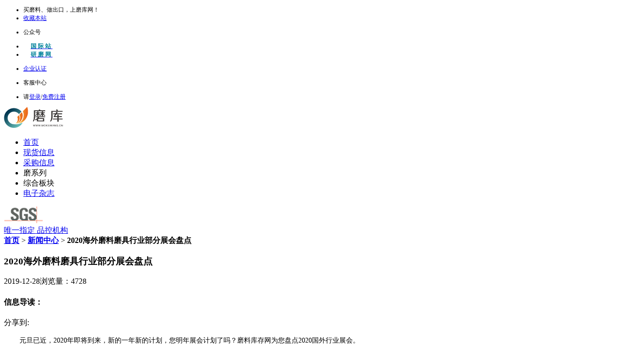

--- FILE ---
content_type: text/html; charset=utf-8
request_url: https://www.abrasivestocks.cn/newxqy/new_id/1010.html
body_size: 114576
content:

<!DOCTYPE html>
<html lang="en">
<head>
    <meta charset="UTF-8">
    <meta name="viewport" content="width=device-width, initial-scale=1.0">
    <meta http-equiv="X-UA-Compatible" content="ie=edge">
    <title>2020海外磨料磨具行业部分展会盘点-磨具磨料磨库网</title>
	<meta name="keywords" content="磨料磨具,海外" >
	<meta name="description" content="2020海外磨料磨具行业部分展会盘点" >
    <style type="text/css">
	body{
		height:100%;
	}
.istc{
		background-color: transparent !important;
		box-shadow: 0 0 0 rgba(0,0,0,0) !important;
	}
</style>
 <link rel="stylesheet" href="/static/layui255/css/layui.css" media="all">
 	<style type="text/css">
		.layui-layedit{
			width: 98%;
			position: relative;
			left: 1%;
		}
		
		.layui-util-face ul{
			width: 300px;	
		}
		.section .sec .sec-content .layui-layedit input{	
			width: 1px;
		}
	</style>
     <style type="text/css">
 	.istc{
 		background-color: transparent !important;
 		box-shadow: 0 0 0 rgba(0,0,0,0) !important;
 	}

	
 </style>
 <link rel="stylesheet" href="/static/pc/css/common.css">



<!-- 分页样式 -->

<style type="text/css">

.pagelist {padding:10px 0; text-align:center;}
.pagelist span,.pagelist a{ border-radius:3px; border:1px solid #dfdfdf;display:inline-block; padding:5px 12px;}
.pagelist a{ margin:0 3px;}
.pagelist span.current{ background:#09F; color:#FFF; border-color:#09F; margin:0 2px;}
.pagelist a:hover{background:#09F; color:#FFF; border-color:#09F; }
.pagelist label{ padding-left:15px; color:#999;}
.pagelist label b{color:red; font-weight:normal; margin:0 3px;}
</style>



    <link rel="stylesheet" href="/static/pc/kzcss/newsDetail.css?v=201906141153">
    <link rel="stylesheet" href="/static/pc/css/top.css">
    <link rel="stylesheet" href="/static/share/dist/css/share.min.css">
    <style type="text/css">
	.news-content img{
	max-width: 100%;
	}
	.news-content iframe{
        min-height:520px;
        width: 100%;
	/* position: relative;
		left: -8%; */
	}

	</style>
</head>
<body>
<div class="header">
    <div class="top" style="font-size:12px;">
           <div class="top-container">
                <ul class="t-left">
                    <li >买磨料、做出口，上磨库网！</li>
               <li><a href="javascript:void(0)"  onclick="addFavorite2()">收藏本站</a></li>
          
                    <li class="wx-acco">
                        <p>公众号</p>
                        <span style="display: none"><img src="/static/pc/image/wx-acco.png" alt=""></span>
                    </li>
                    <li><a href="https://www.abrasivestocks.com/" target="_Blank"> <strong style="color: #00829a;margin-left: 15px;letter-spacing:3px;">国际站</strong></a></li>
					<!-- <li ><a href="https://abrasivestocks.de/" target="_Blank"> <strong style="color: #00829a;margin-left: 15px;letter-spacing:3px;">德语站</strong></a></li> -->
                <li><a href="http://www.yanmo.net" target="_Blank"> <strong style="color: #00829a;margin-left: 15px;letter-spacing:3px;">研磨网</strong></a></li>
				 <!-- <li><a href="http://momo35.com" target="_Blank"> <strong style="color: #00829a;margin-left: 15px;letter-spacing:3px;">磨商网</strong></a></li> -->
                                
				</ul>
                <ul class="t-right">
					                
	                    <li class="purc">
	                        <p ><a rel="nofollow" href="javascript:void(0)" onclick="db_zcgys()">企业认证</a></p>
	                     </li><b></b>   
                                     
                    <li class="kf">
                        <!-- <p class="kf-p" onclick="window.open('http://dct.zoosnet.net/LR/Chatpre.aspx?id=DCT93775426&lng=cn')">客服中心</p> -->
						<p class="kf-p" onclick="is_f_list(847)" >客服中心</p>
                    </li><b></b> 
                                        <!--登陆后隐藏-->                   
                    <li class="logreg" >请<a rel="nofollow" href="javascript:void(0)" onclick="db_login()">登录</a><span>/</span><a rel="nofollow" href="javascript:void(0)" onclick="db_zhuce()">免费注册</a></li>
                                    </ul>
           </div>
       </div>
       <style>
       .header .top .top-container .t-right li p i {
        position: absolute;
        padding: 4px 4px;
        border-radius: 50%;
        top: 12px;
        right: 6px;
        background: red;
    }
    .header .top .top-container .t-right  .sk-active p i{
        right: 5px;
    }
    .header .top .top-container .t-right li ul li {
        position: relative;
    }
    .header .top .top-container .t-right li ul li i {
        padding: 4px 4px;
        border-radius: 50%;
        background: red;
        position: absolute;
        top: 6px;
        right: 2px;
    }
       </style>
    
    <div class="nav">
           <div class="nav-container">
              
                <div class="logo">
   <a href="/" ><img src="/static/pc/image/stock.png" alt=""></a>  <!-- 磨库网logo-->
    <a href="/" style="display: none;"><img width="160px" height="43px" src="https://row100.abrasivestocks.cn/%E5%8E%9Flogo%E5%BD%A9%E8%89%B2" alt=""></a> <!-- 原logo-->
   
</div>
<ul class="n-nav">
    <li><a href="/index.html">首页</a></li>
    <li><a  href="/gylist.html" >现货信息</a></li>
    <li><a href="/cglist.html" >采购信息</a></li>
<!--     <li><a href="/csd_index.html">磨圈</a></li>
    <li><a href="/mk.html">磨课</a></li>
    <li><a href="/mosou.html" target="view_window">磨搜</a></li> -->
    <li class="zone" >
            <a class="z-title">磨系列</a>
            <div class="z-more" style="display:none;">
							<p><a rel="nofollow" href="http://grindingshow.com/" target="_blank">磨展</a></p>
						<!-- 	<p><a href="/mosou.html">磨搜</a></p> -->
             <p><a href="/csd_index.html" target="_blank">磨圈</a></p>
						 <p><a href="/kct.html">磨推</a></p>
              <p><a href="/mkindex.html" target="_blank">磨课</a></p>
                
                
            
            </div>
    </li>
    <li class="zone">
            <a class="z-title">综合板块</a>
            <div class="z-more" style="display:none;">
			 <p><a rel="nofollow" href="/wpb.html" target="_blank">微票宝</a></p> 
				<p><a href="/wdtk.html">新手指南</a></p>
                <p><a href="/news.html">行业新闻</a></p>
			
               <!--  <p><a href="/hysj.html">行业数据</a></p> -->
                <p><a href="/news/new_c_id/25.html">活动资料</a></p>
            <!--    <p><a href="/fws.html">服务商</a></p> -->
                <!-- <p><a href="/wdtk.html">帮助中心</a></p> -->
                <!-- <p><a href="/mklist/id/9.html">新手指引</a></p> -->
               <!-- <p><a href="/newxqy/new_id/41.html">成交案例</a></p> -->
                <p><a href="/alum.html">氧化铝行情</a></p>
            </div>
    </li>
	
	<li><a rel="nofollow" href="/dzzz_index.html" target="_blank">电子杂志</a></li>
	<!-- <li><a rel="nofollow" href="http://all.sanmozhan.com?id=1&" target="_blank">参展报名(观众)</a></li> -->
	</ul>
<style>
.header .nav .nav-container{
    overflow: unset;
}
.header .nav .nav-container .n-nav .zone {
  position: relative;
}
.header .nav .nav-container .n-nav .zone a.z-title {
  /* width: 72px; */
  text-align: center;
  background: #fff;
}
.header .nav .nav-container .n-nav .zone a.z-title:hover {
  background: #00829a;
}
.header .nav .nav-container .n-nav .zone .z-more {
  width: 100%;
  position: absolute;
  top: 73px;
  left: 0;
  z-index: 505;
  border: 1px solid #dfdfdf;
  background: #fff;
}
.header .nav .nav-container .n-nav .zone .z-more p a {

  text-align: center;
  padding: 0;
  line-height: 45px;
  text-decoration: none;
}
.header .nav .nav-container .n-nav .zone .z-more p a:hover {
  background-color: #fff;
  color: #00829a;
}
.header .nav .nav-container .n-nav .zone .z-more p:not(:last-child) {
  border-bottom: 1px solid #f5f5f5;
}
.header .nav .nav-container .n-nav li.zone:hover a.z-title {
  color: #fff;
  background: #00829a;
}
</style>
                <div class="sgs">
                    <a rel="nofollow" href="https://www.sgs.com/"  target="_Blank">
                        <img src="/static/pc/image/sgs.png" alt="">
                        <div>
                            <span>唯一指定</span>
                            <span>品控机构</span>
                        </div>
                    </a>
                </div>
           </div>
       </div> 

</div>
<div class="section">
    <div class="bread">
        <div class="bread-container">
            <b><a href="/index.html">首页</a> </b> > <b><a href="/news/new_c_id/5.html">新闻中心</a></b> > <b>2020海外磨料磨具行业部分展会盘点</b>
        </div>
    </div>
    <div class="section-content">
        <div class="sec-content-l">
        <h3>2020海外磨料磨具行业部分展会盘点</h3>
        <div class="time">
            <span>2019-12-28</span><span class="count">浏览量：4728</span>
        </div>
        <h4>信息导读：</h4>
        <div class="share">
                <span class="share-title">分享到:</span>
                <div class="social-share" data-sites="weibo,qq,wechat,qzone"></div>
        </div>
        <div class="news-content">
            <p style="text-indent:28px;text-autospace:ideograph-numeric"><span style=";font-family:微软雅黑;font-size:14px">&nbsp;<span style="font-family:微软雅黑">元旦已近，</span>2020年即将到来，新的一年新的计划，您明年展会计划了吗？磨料库存网为您盘点2020国外行业展会。</span></p><p style="text-indent:28px;text-autospace:ideograph-numeric"><span style=";font-family:微软雅黑;font-size:14px">&nbsp;<strong>2020年2月</strong></span></p><p style="text-indent:28px;text-autospace:ideograph-numeric"><span style=";font-family:微软雅黑;font-size:14px"><span style="font-family:微软雅黑">第四届国际研磨精加工博览会将于</span> 2020 年2 月 13日至 15 日在浦那 马哈拉施特拉邦汽车集群展示中心举办。众所周知，浦那是印度西部的底特律，遍布汽车、重型工程、航空航天、国防、军械等制造业企业。</span></p><p style="text-indent:28px;text-autospace:ideograph-numeric"><span style=";font-family:微软雅黑;font-size:14px">&nbsp;<span style="font-family:微软雅黑">第四届国际研磨精加工博览会将以齿轮和磨削技术领域的创新为特色，此外，这次的展会还将展出流体与电力系统、物联网与运动、机电传动等相关行业产品。</span></span></p><p style="text-indent: 0em;"><span style=";font-family:微软雅黑;font-size:14px">&nbsp;<img src="https://img1.abrasivestocks.cn/lazy.gif" data-original=" https://res1.abrasivestocks.com/reszns//20191228/37131ac3afb3fcd053166785aab9263d.jpg" class="lazy" style="max-width:100%"></span></p><p style="text-indent:28px;text-autospace:ideograph-numeric"><span style=";font-family:微软雅黑;font-size:14px">&nbsp;<strong>2020年3月</strong></span></p><p style="text-indent:28px;text-autospace:ideograph-numeric"><span style=";font-family:微软雅黑;font-size:14px"><span style="font-family:微软雅黑">德国国际磨料磨具与技术设备展览会从</span> 1998 年开始举办，每两年一届，是当前国际磨削技术行业最权威、最专业的盛会，也是欧洲磨削行业的重要论坛。从 1998 年首次开展至今，参展商数量已经是最初的 5 倍了，上届的展出面积比首次展出面积大 7 倍净展出面积超过45,000平方米，吸引了来自27个国家和地区的577家参展商。在为期4天的展会中，来自全球60个国家的专业参展观众达19100名来场采购，国际观众占25%，他们分别来自美国，法国，意大利，英国，沙特，日本，以色列，科威特，中国及中国台湾等等。</span></p><p style="text-indent:28px;text-autospace:ideograph-numeric"><span style=";font-family:微软雅黑;font-size:14px">&nbsp;<span style="font-family:微软雅黑">该展览会充分展示了当今世界磨削设备和技术领域的科研成果和创新产品，吸引了越来越多的相关企业把他们的最新技术和创新产品带到奥格斯堡，也吸引了越来越多的专业观众和用户来到奥格斯堡，使世界领先的磨削技术展会成果更加完美。</span></span></p><p style="text-indent:28px;text-autospace:ideograph-numeric"><strong><span style=";font-family:微软雅黑;font-size:14px">2020年5月</span></strong></p><p style="text-indent:28px;text-autospace:ideograph-numeric"><span style=";font-family:微软雅黑;font-size:14px"><span style="font-family:微软雅黑">经过五年的高速成长，美国克利夫兰陶瓷展（</span>CeramicsExpo）已成为北美地区规模大，广泛，国际化的陶瓷技术博览会。</span></p><p style="text-indent:28px;text-autospace:ideograph-numeric"><span style=";font-family:微软雅黑;font-size:14px">&nbsp;<span style="font-family:微软雅黑">每年都有近</span>400家参展商，超过3,500名专业的观众，齐聚在这里。每年为您展示行业内所有新的陶瓷材料、工业设备、技术陶瓷部件、加工专业知识、分析和测试设备、热技术及精密精加工系统等；这些产品在包括汽车、航天、电子、国防、能源、化学和热处理等行业都有着广泛的应用。</span></p><p style="text-indent:28px;text-autospace:ideograph-numeric"><span style=";font-family:微软雅黑;font-size:14px">&nbsp;<span style="font-family:微软雅黑">相比上届，参展观众增长了</span>27%，展会面积翻了一番近1万平米；有来自十几个国家近400家企业展出，其中代表性的国际参展商有Morgan Materials、Almatis、Corning,Du-Co、Saint Gobain、CoorsTek、MoSci and McDanel、Deltech,Fritschetc、Solid CAM、Hitachi High Technologies、Netzsch Instruments、ACerS、Harrop Industries。</span></p><p style="text-indent:28px;text-autospace:ideograph-numeric"><strong><span style=";font-family:微软雅黑;font-size:14px">&nbsp;2020年5月</span></strong></p><p style="text-indent:28px;text-autospace:ideograph-numeric"><span style=";font-family:微软雅黑;font-size:14px"><span style="font-family:微软雅黑">意大利国际铸造及铝工业展（</span>METEF FOUNDEQ）一直都是欧洲铸造行业和铝工业及有色金属行业顶尖的行业展会。它为金属铸件商和工业供应商提供了产品贸易展示、交流和合作的机会。自2002年创立以来，已成功举办10届。在蒙蒂奇亚加尔达展览中心成功举办了八届之后，于2012年又有了更大的进步，并搬到欧洲最富盛名的展览场 地之一——维罗纳展览中心。做出这样的选择，是因为主办方考虑到这个展会的影响力，可以借助这个著名的展览中心为金属铸造和铝工业提供一个更为先进的世界 交流平台。</span></p><p style="text-indent:28px;text-autospace:ideograph-numeric"><span style=";font-family:微软雅黑;font-size:14px">&nbsp;METEF FOUNDEQ国际展览致力于欧洲的铸造业，同时还有铝和铝工艺金属行业。展出的主要产 品是金属铸造业的设备、工具和成品。</span></p><p style="text-indent:28px;text-autospace:ideograph-numeric"><span style=";font-family:微软雅黑;font-size:14px">&nbsp;<span style="font-family:微软雅黑">在展会上除了生产制作区外，还有以下的区域：</span></span></p><p style="text-indent:28px;text-autospace:ideograph-numeric"><span style=";font-family:微软雅黑;font-size:14px">&nbsp;1、展会主题区：致力于金属铸造冶炼及表面处理系统。</span></p><p style="text-indent:28px;text-autospace:ideograph-numeric"><span style=";font-family:微软雅黑;font-size:14px">&nbsp;2、 Metalriciclo区：这个区域只要是致力于有色金属和非有色金属，技术和产品的回收及循环再造。</span></p><p style="text-indent:28px;text-autospace:ideograph-numeric"><span style=";font-family:微软雅黑;font-size:14px">&nbsp;3、铸造压铸成型展示区：铸造、压铸、锻造、挤压 展示，展示世界各地独一无二的产品铸造技术。</span></p><p style="text-indent:28px;text-autospace:ideograph-numeric"><strong><span style=";font-family:微软雅黑;font-size:14px">&nbsp;2020年7月</span></strong></p><p style="text-indent:28px;text-autospace:ideograph-numeric"><span style=";font-family:微软雅黑;font-size:14px">2020年，英国陶瓷展将重磅回归，最新陶瓷技术解决方案的全行业人士，学者，与商用科研人员会在这里聚集一堂。各个行业的材料工程师、技术经理、首席执行官和首席技术官等将来现场寻找特殊性能材料的材料技术，以战胜电/热导率、耐磨性、耐化学性等方面的生产挑战。英国陶瓷展将展示目前最新的材料与方案，做您未来计划和项目的供给站。先进陶瓷全产业链，从原材料、混合设备、电炉技术到分析和测试仪器尽在英国陶瓷展。</span></p><p style="text-indent:28px;text-autospace:ideograph-numeric"><span style=";font-family:微软雅黑;font-size:14px">&nbsp;<span style="font-family:微软雅黑">英国陶瓷展同期将再次举办一个免费的世界级行业会议。会议将以</span>“英国陶瓷市场的行业的最发展”为开场，与会者将了解到行业的思想领袖如何将理念应用到生产中的。会议将讨论新技术和制造工艺，帮助制造商降低成本和提高效率，同时用户也会找到改进自己产品的方法。</span></p><p style="text-indent:28px;text-autospace:ideograph-numeric"><span style=";font-family:微软雅黑;font-size:14px">&nbsp;<strong>2020年9月</strong></span></p><p style="text-indent:28px;text-autospace:ideograph-numeric"><span style=";font-family:微软雅黑;font-size:14px"><span style="font-family:微软雅黑">北美工业（自动化</span>&amp;动力传动）展是德国汉诺威展览公司全球系列巡展，德国汉诺威公司举办的工业自动化&amp;动力传动展是自动化行业展示最新技术与设备的平台。在上届展会中，吸引了2,563家展商和129,415名观众。</span></p><p style="text-indent:28px;text-autospace:ideograph-numeric"><span style=";font-family:微软雅黑;font-size:14px">&nbsp;<span style="font-family:微软雅黑">作为工业自动化行业展会的引领者，开发美洲市场将是德国汉诺威工业展的又一重要步伐。</span>“ 2020北美国际集成业自动化与动力传动展”、“2020北美工业零部件与分承包技术展”、“2020北美空压与真空技术展”、“2020北美表面处理技术展”、“2020北美数字化工厂特别展”、“2020北美工业能源系统展”汉诺威系列子展将与IMTS-国际加工技术展同时同地举办，必将为您的美洲市场开拓提供最佳良机。</span></p><p style="text-indent:28px;text-autospace:ideograph-numeric"><strong><span style=";font-family:微软雅黑;font-size:14px">&nbsp;2020年10月</span></strong></p><p style="text-indent:28px;text-autospace:ideograph-numeric"><span style=";font-family:微软雅黑;font-size:14px"><span style="font-family:微软雅黑">国际铸造大会（英文缩写</span>WFC）是世界性著名的冶金铸造展及年会之一，也是世界2020年度最大的专业冶金铸造展览会，举办地点在韩国釜山国际展览中心。该展由韩国铸造协会和The WFO （The World Foundry Organization）世界铸造协会组织联合主办。</span></p><p style="text-indent:28px;text-autospace:ideograph-numeric"><span style=";font-family:微软雅黑;font-size:14px">&nbsp;<span style="font-family:微软雅黑">该展会早在</span>1923年法国巴黎开启了第一届的展览之旅。该展会为每届轮流国家举办2012墨西哥、2014年为西班牙、2016为日本、2018年为波兰，2020年在韩国举办。该展致力于为冶金铸造技术发展及未来铸造科技交流及铸造产品辅助材料科技等等在世界范围内的应用展示提供专业平台，作为专业展会及年会，该展只邀请行业专业人士参展及参会，保证了展会的指导性和专业性。</span></p><p style="text-indent:28px;text-autospace:ideograph-numeric"><strong><span style=";font-family:微软雅黑;font-size:14px">&nbsp;2020年12月</span></strong></p><p style="text-indent:28px;text-autospace:ideograph-numeric"><span style=";font-family:微软雅黑;font-size:14px">&nbsp;<span style="font-family:微软雅黑">日本国际机床博览会始于</span>1962年，展会两年一届，在大阪和东京轮流举行。自2000年起JIMTOF就一直在东京举行，迄今现已第28届。日本世界机床展(JIMTOF)与芝加哥世界制造技术(机床)博览会(IMTS)、欧洲世界机床展(EMO)和中国世界机床工具博览会（CIMT）并称世界四大机床工具展，在世界上享有盛誉。<br/></span></p><p style="text-indent:28px;text-autospace:ideograph-numeric"><span style=";font-family:微软雅黑;font-size:14px"><span style="font-family:微软雅黑">前次博览会以</span>“让地球的未来更便捷”为主题，主旨在于经过机床及其相关设备的世界交易与技术交流，促进机床职业的发展与交易复兴。博览会盛况空前，展出净面积47079平方米，约5231个展位，参展商共计891家（其中联合参展商280家），分别来自美国、以色列、意大利、印度、英国、澳大利亚、奥地利、荷兰、韩国、瑞士、瑞典、西班牙、台湾、捷克、中国、德国以及日本17个国家和地区。在观众安排方面，据主办方数据计算，为期六天的博览会共接待观众142408人，日平均访问量2万余人。 </span></p><p style="text-indent:28px;text-autospace:ideograph-numeric"><span style=";font-family:微软雅黑;font-size:14px">&nbsp; <span style="font-family:微软雅黑">更多展会资讯详情请联系：白宁</span> &nbsp;</span></p><p style="text-indent:28px;text-autospace:ideograph-numeric"><span style=";font-family:微软雅黑;font-size:14px">&nbsp;&nbsp;<span style="font-family:微软雅黑">电话</span>/微信：18595805333</span></p><p style="text-indent:28px;text-autospace:ideograph-numeric"><span style=";font-family:微软雅黑;font-size:14px">&nbsp;&nbsp;<span style="font-family:微软雅黑">邮箱：</span>service@abrasivestocks.com</span></p><p style="text-indent:28px;text-autospace:ideograph-numeric"><span style=";font-family:微软雅黑;font-size:14px"><span style="font-family:微软雅黑"></span><img src="https://img1.abrasivestocks.cn/lazy.gif" data-original=" https://res1.abrasivestocks.com/reszns//20191228/7e240d262b6a0ad982babe875a1f9713.jpg" class="lazy" style="max-width:100%"></span></p><p style="text-indent:28px;text-autospace:ideograph-numeric"><span style=";font-family:微软雅黑;font-size:14px">&nbsp;</span></p><p style="text-indent:28px;text-autospace:ideograph-numeric"><span style=";font-family:微软雅黑;font-size:14px">&nbsp;</span></p><p style="text-indent:28px;text-autospace:ideograph-numeric"><span style=";font-family:微软雅黑;font-size:14px">&nbsp;</span></p><p style="text-indent:28px;text-autospace:ideograph-numeric"><span style=";font-family:微软雅黑;font-size:14px">&nbsp;</span></p><p style="text-indent:28px;text-autospace:ideograph-numeric"><span style=";font-family:微软雅黑;font-size:14px">&nbsp;</span></p><p style="text-indent:28px;text-autospace:ideograph-numeric"><span style=";font-family:微软雅黑;font-size:14px">&nbsp;</span></p><p style="text-indent:28px;text-autospace:ideograph-numeric"><span style=";font-family:微软雅黑;font-size:14px">&nbsp;</span></p><p style="text-indent:28px;text-autospace:ideograph-numeric"><span style=";font-family:微软雅黑;font-size:14px">&nbsp;</span></p><p><br/></p> 
        </div>
        <div class="c-zan" align="center">
             
 			 
                <span>
                 			 <div id="atc_dz" onclick="atc_dz(1010,0,2)" >
 			 <img  style="width: 30px" src="https://www.abrasivestocks.cn/static/pc/image/zan.png" alt="" >
 			 </div>
 			 <div id="atc_ydz"  onclick="atc_dz(1010,0,1)" style="display: none">
 			 <img  style="width: 30px" src="https://www.abrasivestocks.cn/static/pc/image/y_zan.png" alt="" >
 			 </div>
 			                 <!-- <img src="/static/sj2/images/stocks/zan.png" alt=""> -->
                <b id="atc_dzs">0</b>
                </span>
            </div>
        <div class="other">
            <div class="prev">
                            推荐阅读：<a href="/newxqy/new_id/1518.html">利好政策频出 共助汽车行业回暖</a><br/>
                                推荐阅读：<a href="/newxqy/new_id/1985.html">喜报！山西宇泽荣获“全国脱贫攻坚先进集体”</a><br/>
                                推荐阅读：<a href="/newxqy/new_id/3143.html">广东奔朗新材料与河南工业大学产学研全面战略合作正式开启</a><br/>
                            </div>
            <div class="next">
           
            </div>
        
        
        </div>
        <div style="margin:auto; margin-top:25px; border-top: 1px solid #dfdfdf;">
                
<div style="margin:auto;width: 100%;">
 
      <div class="layui-card">
        <div class="layui-card-header" style="font-size:14px;">留言区</div>
        <div class="layui-card-body">
        
        <textarea class="layui-textarea" id="demo" data-type="content"  placeholder="请留下您的需求" ></textarea>
         <button class="layui-btn layui-btn-sm " style="margin:10px;float:right 100px; background:#00829a;" onclick="lyms()">提交留言</button>
        
        <!-- <fieldset class="layui-elem-field layui-field-title" style="margin-top: 20px;">
		  <legend>留言内容</legend>
		</fieldset>    -->
    
			    <div class="layui-collapse" lay-accordion>
				  <div class="layui-colla-item">
				    <h1 class="layui-colla-title">留言板</h1>
				    <div class="layui-colla-content layui-show">
						 			 				还没有内容,赶快发言吧…… 
					</div>
			 	 </div>
  		 	</div>
        
        </div>
      </div>
    </div>


  
  
  
  
  
  
                </div>  
        </div>
        <!--推荐阅读模块-->
        <ul class="tj-read">
            <h3>推荐阅读</h3>
                        <li><a href="/newxqy/new_id/2932.html">磨友圈：最全解析|&ldquo;专精特新&rdquo;企业申报</a></li>
			            <li><a href="/newxqy/new_id/3748.html">对我国超硬材料工业未来发展的几点思考</a></li>
			            <li><a href="/newxqy/new_id/3296.html">人气回来了，磨企接下来的路该怎么走？</a></li>
			            <li><a href="/newxqy/new_id/3012.html">企业不仅要有今天，还要有明天</a></li>
			            <li><a href="/newxqy/new_id/2793.html">申利磨具：凝匠心 铸利器</a></li>
			            <li><a href="/newxqy/new_id/3711.html">Weiler Abrasives宣布推出&ldquo;Precision Express&rdquo;服务计划</a></li>
			            <h3>最新发布</h3>
                        <li><a href="/newxqy/new_id/4153.html">如何实现硬质合金的高效与无损切割：金刚石工具的技术优势解析</a></li>
                        <li><a href="/newxqy/new_id/4152.html">海外资讯：$2亿订单、钻石膨胀、产线扩张、重金升级&hellip;谁是下一个增长点？</a></li>
                        <li><a href="/newxqy/new_id/4151.html">PCBN超硬刀具的研究与进展</a></li>
                        <li><a href="/newxqy/new_id/4150.html">【政策解读】河南省2026年满负荷生产奖励申报，你想知道的都在这里！</a></li>
                        <li><a href="/newxqy/new_id/4149.html">CBN电镀砂轮市场预测与展望</a></li>
                        <li><a href="/newxqy/new_id/4148.html">磨库企业行之走访佛山星光新材</a></li>
                    </ul>
    </div>
</div>



 <!--登录框-->
      <link rel="stylesheet" href="/static/pc/css/modal.css?v=20180831">
	  
      <div class="sk-modal dl" style="display: none">
            <div class="modal-container ">
                <div class="close" onclick="dlgb()">
                    x
                </div>
                <form action="" class="form-login"  >
                    <div class="form-title">
                        <p>您还未登录，请先登录</p>
                    </div>
					
                    <div class="form-content">
                        <div class="n-name">
                            <label for="lName"></label>
                            <input  type="text" id="lName" name="dl_uname_dl" placeholder="请输入您的用户名">
                        </div>
                        <div class="n-pwd">
                            <label for="lPwd"></label>
                            <input  type="password" id="lPwd" name="dl_upwd_dl" placeholder="请输入密码">
                        </div>
                        <p class="f-pwd"><a href="/fwxy.html" style="color: blue;">登录视为您已同意《磨库网服务协议》</a>     <a href="/wjpass.html">忘记密码</a></p>
                        <div class="f-sub" onclick="dl_login()"><a >登录</a></div>
						
                        <p class="free-r">
							<a onclick="wx_show()" href="javascript:;" class="wx">
								<img src="/static/pc/image/weixin.png" alt="">
								<span>微信登录</span>
							</a>
							<a onclick="dx_show()">短信登录</a>&nbsp;&nbsp;
							<a onclick="zc_show()">免费注册</a></p>
                    </div>
                </form>
                
            </div>
        </div>  
          
          <!--短信登录-->
        <div class="sk-modal dx" style="display: none">   
         
        <div class="modal-container " >
        <div class="close" onclick="dlgb()">
                        x
        </div>
          <form action="" class="form-note" style="display: block">
            <div class="form-title">
                <p>您还未登录，请先登录</p>
            </div>
            <div class="form-content" align="center">
                <div class="phone"><label for="nPhone">中国0086</label><input id="nPhone"  name='dl_uname_dxdl'  type="text"></div>
                <div class="code"><label for="nCode">手机验证码</label><input id="nCode"  name='dl_vrf_dxdl'  type="text" placeholder="请输入手机验证码"><a id="dxdl_send_vrf" onclick="dxdl_send_vrf(this)">获取验证码</a></div>
                
                   
				<p class="f-pwd"><a href="/fwxy.html" style="color: blue;">登录视为您已同意《磨库网服务协议》</a>    <a href="/wjpass.html" >  忘记密码</a></p>
                <div class="f-sub"><a onclick='dx_login()'>登录</a></div>
				
                <p class="free-r">
					<a onclick="wx_show()" href="javascript:;" class="wx">
						<img src="/static/pc/image/weixin.png" alt="">
						<span>微信登录</span>
					</a>
					<a onclick="login_show()" style="cursor:pointer;">密码登录</a>&nbsp;&nbsp;
					<a onclick="zc_show()" style="cursor:pointer;">免费注册</a></p>
            </div>
         </form>
        </div>
            
            
    </div>

          <!--公共注册  -->
         <div class="sk-modal zc" style="display: none">   
         
            <div class="modal-container " >
         		  <div class="close" onclick="dlgb()">
                    x
                </div>
         		 <form action="" class="form-register" >
                    <p>已有账号？<a onclick="login_show()">请登录</a> </p>
					<div class="phone"><label for="rPhone">中国0086</label><input id="rPhone" name='dl_uname_zc' placeholder="请输入手机号"  type="text"></div>
                    <div class="code"><label for="rCode">手机验证码</label><input id="rCode" name='dl_vrf_zc' type="text" placeholder="请输入手机验证码"><a id="dl_send_vrf" onclick="dl_send_vrf(this)">获取验证码</a></div>
                    <!-- <div><label for="rName">用户名:</label><input  id="rName" name='dl_username_zc' type="text" placeholder="请输入用户名"></div> -->
                    <div><label for="rPwd">设置密码:</label><input id="rPwd" name='dl_pwd_zc'  type="password" placeholder="请输入密码"></div>
                    <div><label for="rPwdt">确认密码:</label><input id="rPwdt" name='dl_pwds_zc'  type="password" placeholder="请再次确认密码"></div>
                    
                    <p class="xy"><input name="dl_check_zc" type="checkbox" checked><a href="/fwxy.html" target="_Blank">我已阅读并同意《磨库网协议》</a></p>
                    <div class="s-reg" onclick="dl_zhuce()"><a >立即注册</a></div> 
                </form>
            
            </div>
            
            
        </div>
        
		<!--微信扫码登录  -->
		<div class="sk-modal wxdl" style="display:none;">
			<div class="modal-container  wxdl-c" style="z-index:10;">
				<div class="close" onclick="dlgb()">
					x
				</div>
			</div>
			<div class="modal-container  wxdl-c" id="login_container" style="overflow:hidden">

			</div>
		</div>
        
        <script>
        //点击回车键的时候登录
        /* $(document).keydown(function (event) {
        	if (event.keyCode == 13) {
        		alert(123);
        	}
        	}); */

	  
	   
  
        	
        	
        //关闭模块
        function dlgb(){
        	$(".sk-modal").hide();
        }
        
        //显示登录
        function login_show(){
        	dlgb();
        	$(".dl").show();
        }
        //显示短信登录
        function dx_show(){
        	dlgb();
        	$(".dx").show();
        }
		//显示微信登录
        function wx_show(){
			var obj = new WxLogin({
				 self_redirect:true,
				 id:"login_container", 
				 appid: "wxbb06b43c035bc5da",  
				 scope: "snsapi_login", 
				 redirect_uri: "https://www.abrasivestocks.cn/openwxlogin_f.html",
				 state: "vtmvHh4AgxV3FvzgS",
				 style: "", 
				 href: ""
				 });
			dlgb();
			$(".wxdl").show();
		}

        //显示注册
        function zc_show(){
        	dlgb();
        	$(".zc").show();
        }
      
        
        //登录
        function dl_login(){
            	var index=layer.load(2, {
          		  shade: [0.1,'#fff'] //0.1透明度的白色背景
           	 	});
				u_username=$("input[name='dl_uname_dl']").val();
				u_password=$("input[name='dl_upwd_dl']").val();
				$.post("/login_post.html",{u_username:u_username,u_password:u_password},function(data){
						layer.close(index);
                    	layer.msg(data.msg);
						if(data.code){
             				window.location.reload();
             			} 
				});  
		}
        
        //短信登录
        function dx_login(){
            	var index=layer.load(2, {
          		  shade: [0.1,'#fff'] //0.1透明度的白色背景
           	 	});
				u_username=$("input[name='dl_uname_dxdl']").val();
				vrf=$("input[name='dl_vrf_dxdl']").val();
				$.post("/login_dxpost.html",{u_username:u_username,vrf:vrf},function(data){
						layer.close(index);
                    	layer.msg(data.msg);
						if(data.code){
             				window.location.reload();
             			} 
				});  
		}
        
        
        //注册
        function dl_zhuce(){
		 	 var index=layer.load(2, {
		  		  shade: [0.1,'#fff'] //0.1透明度的白色背景
		   	 });

				u_username=$("input[name='dl_uname_zc']").val();
				vrf=$("input[name='dl_vrf_zc']").val();
				u_password=$("input[name='dl_pwd_zc']").val();
				u_passwordt=$("input[name='dl_pwds_zc']").val();
    			isc=$("input[name='dl_check_zc']").is(':checked');
					if(isc){
						check=10;
					}else{
						check=200;	
						}
				$.post("/zhuce_post.html",{u_username:u_username,vrf:vrf,u_password:u_password,u_passwordt:u_passwordt,check:check},function(data){
						layer.close(index);
                    	layer.msg(data.msg);
						if(data.code){
							dlgb();
							//window.location.reload();
							zhuce_first1();
             			}
				});
	       
		}

     
        
		//注册发送验证码
		function dl_send_vrf(obj){
			var index=layer.load(2, {
					  shade: [0.1,'#fff'] //0.1透明度的白色背景
				 });
			 u_username=$("input[name='dl_uname_zc']").val();
			 $.post("/send_vrf.html",{u_username:u_username},function(data){
				 layer.close(index);
				 layer.msg(data.msg);
				 if(data.code==1){
					 //$(obj).hide();
					 $(obj).removeAttr("onclick");
						//发送成功
						tms=60;
						 var t1=window.setInterval(function(){
							 
							 $(obj).html(tms+"秒重发");
							 --tms;
							 if(tms<0){
								 $(obj).attr("onclick","dl_send_vrf(this);");
								 $(obj).html("重发验证码");
								 window.clearInterval(t1);  
							 }
						 },1000);
				 }else{
					 switch(data.msg){
						 case "is_vrf_img_xy":
						    layer.open({
						      type: 2,
						      title: '身份验证',
						      shadeClose: true,
						      shade: 0.8,
						      area: ['326px', '450px'],
						      content: "/vrf_img_xy/click_id/dl_send_vrf.html" //iframe的url
						    }); 
							
						 break;
						 default :
							layer.msg(data.msg);
						 break;
					 }
					 
				 }
				 
			 });
		}
		
		
		//发送验证码(短信登录)
		function dxdl_send_vrf(obj){
			var index=layer.load(2, {
					  shade: [0.1,'#fff'] //0.1透明度的白色背景
				 });
			 u_username=$("input[name='dl_uname_dxdl']").val();
			 $.post("/send_vrf.html",{u_username:u_username},function(data){
				 /* alert(data.msg);
				 return ; */
				 layer.close(index);
				 
				 if(data.code==1){
					 layer.msg("验证码已发送请注意查收");
					 //$(obj).hide();
					 $(obj).removeAttr("onclick");
						//发送成功
						tms=60;
						 var t1=window.setInterval(function(){
							 
							 $(obj).html(tms+"秒重发");
							 --tms;
							 if(tms<0){
								 $(obj).attr("onclick","dxdl_send_vrf(this);");
								 $(obj).html("重发验证码");
								 window.clearInterval(t1);  
							 }
						 },1000);
						
				 }else{
					 switch(data.msg){
						 case "is_vrf_img_xy":
						    layer.open({
						      type: 2,
						      title: '身份验证',
						      shadeClose: true,
						      shade: 0.8,
						      area: ['326px', '450px'],
						      content: "/vrf_img_xy/click_id/dxdl_send_vrf.html" //iframe的url
						    }); 
							
						 break;
						 default :
							layer.msg(data.msg);
						 break;
					 }
					 
				 }
				 
			 });
		}
		
		
		//微信登录弹出验证码
		function tanchu_vrf(){
			layer.open({
			  type: 2,
			  title: '身份验证',
			  shadeClose: true,
			  shade: 0.8,
			  area: ['326px', '450px'],
			  content: "/vrf_img_xy/click_id/openwxlogin_send_sms.html" //iframe的url
			}); 
		}
        
        </script>

<div class="footer">
        <div class="footer-container">
            <div class="f-content">
                <div class="footer-l">
                    <div class="f-logo">
                        <img src="/static/pc/image/stock-t.png" alt="">
                    </div>
                    <div class="tel">
                        <div>
                            <span>服务电话：<br/>0371-86038316</span>
                        </div>
                       <!--  <div class="atte">
                            关注我们：
                            <b><img src="/static/pc/image/qq.png" alt=""></b>
                            <b><img src="/static/pc/image/wb.png" alt=""></b>
                            <b><img src="/static/pc/image/wx.png" alt=""></b>
                        </div> -->
                    </div>
                </div>
                <div class="footer-c">
                    <div class="c-list">
                        <ul>
                            <li><span>协议列表</span></li>
                            <li><a href="/fbgz.html" target="_Blank">发布协议</a></li>
                            <li><a href="/fwxy.html" target="_Blank">服务协议</a></li>
                            <li><a href="/yssm.html" target="_Blank">隐私声明</a></li>
                        </ul>
                    </div>
                    <div class="c-list">
                        <ul>
                            <li><span>磨料之家</span></li>
                            <li><a href="/gywm.html" target="_Blank">关于我们</a></li>
                            <li><a href="/lxwm.html" target="_Blank">联系我们</a></li>
                            <li><a href="/wdtk.html" target="_Blank">帮助中心</a></li>
                             <li><a rel="nofollow" href="/upsv.html" target="_Blank">会员权益</a></li>                    
                        </ul>
                    </div>
                    <div class="c-list">
                        <ul>
                            <li><span>SGS品控</span></li>
                            <li><a rel="nofollow" href="/sgs.html" target="_Blank">关于SGS</a></li>
                            <li><a rel="nofollow" href="https://www.sgs.com/" target="_Blank">SGS认证</a></li>
                        </ul>
                    </div>
                    <div class="c-list">
                        <ul>
                            <li><span>新闻中心</span></li>
                            <li><a href="/news.html" target="_Blank">新闻列表</a></li>
                             <li><a rel="nofollow" href="/dzzz_index.html">电子杂志</a></li> 
                        </ul>
                    </div>
                <!--     <div class="c-list">
                        <ul>
                            <li><span>支付方式</span></li>
                            <li><a href="javascript:void(0)">转账</a></li>
                            
                        </ul>
                    </div> -->
                    <div class="c-list" style="margin-left:200px;">
                        <img src="/static/pc/image/wx-acco.png" alt="" style="margin-top:0;">
                        <div align="center">扫码关注<br/>开启更多<br/>贴心服务</div>
                    </div>
                </div>
            </div>
        </div>
        <div class="copy" style="padding-top:20px;">
            <div style="margin-bottom:10px;" style="color:#ccc;">
                <p style="color:#888">友情链接：
                    <a href="http://www.abrasives.org.cn/" style="color:#999;text-decoration:none;" target="_Blank">中国磨料磨具网</a>
                    
                </p>
            </div>
            <div>
                Copyright &copy; 版权所有©河南斯拓克研磨科技有限公司|<a rel="nofollow" style="color:#666;" target="_Blank" href="https://beian.miit.gov.cn/"> 备案/许可证编号：豫ICP备18005527号-2</a> | <a rel="nofollow" href="https://img2.abrasivestocks.cn/liyang/yyzz/yyzz.jpg" style="color:#666;" target="_Blank">营业执照</a>
            </div>
        </div>
    </div>


		    <link rel="stylesheet" type="text/css" href="/static/online/iconfont.css?v=10">
    <link rel="stylesheet" type="text/css" href="/static/online/chat.css?v=24">
<div class="chatContainer" style="z-index: 1000;">
	
	<!--聊天按钮  -->
   <div class="chatBtn" ><!-- 修改 原来删掉即可-->
        <i class="iconfont icon-xiaoxi1" ></i><!-- 修改style="display: none;" 原来删掉即可-->
    </div>
	<!--未读消息数量  -->
     <div class="chat-message-num" style="position: fixed;bottom: 6.8%;right: 2.8%;" ></div> 
	<!-- <div class="chat-message-num" style="z-index: 9999;"></div>-->
    <div class="chatBox" ref="chatBox" style="display: none;">
		<!-- 通讯界面头部 -->
        <div class="chatBox-head">
			<!-- 列表头部 -->
            <div class="chatBox-head-one" style="display: block;">
                我的消息<b id="myDiv" style="display: none;"></b>
                <div class="chat-close" style="margin: 10px 10px 0 0;font-size: 14px">关闭</div>
            </div>
			<!-- 1对1聊天头部数据 -->
            <div class="chatBox-head-two" style="display: none;">
                <div class="chat-return">返回</div>
                <div class="chat-people">
                    <div class="ChatInfoHead"  onclick="onc_hewd_f()" >
                        <img src="/static/online/icon01.png" alt="头像">
                    </div>
                    <div class="ChatInfoName"><!-- 1v1聊天好友昵称 --></div>
					<div class="ChatInfoFid" style="display: none;" ></div>
                </div>
				<!-- <button style="position: relative;top: 18px;">备注</button> -->
                <div class="chat-close">关闭</div> 
            </div>
			
        </div>
		
		<!-- 通讯数据展示 -->
        <div class="chatBox-info" style="height: 565px;">
			<!-- 通讯录列表(通过后台数据获取) -->
            <div class="chatBox-list" ref="chatBoxlist" style="height: 565px; display: block;">
				<div class="chat-list-people im_u_list_847">
					<div><img src="/static/sj2/images/kefu.png" alt="头像"></div>
					<div class="chat-name">
						<!-- <p style="color: #01aee0;">研小磨(我的客服)</p> -->
						<p style="color: #1c97f5;">官方客服<b style="color: coral;font-size: 6px;">(磨库网认证)</b></p>
					</div>
					<div class="chat-fid chat-fid-847" style="display: none;">
						<p>847</p>
					</div>
					<div class="message-num message-num-847"></div>
				</div>
				            </div>
           
		   <!--对话框 -->
			<div class="chatBox-kuang" ref="chatBoxkuang" style="height: 565px; display: none;">
				<!-- 聊天内容外框 -->
				<div class="chatBox-content" style="height: 519px;">
					<!-- 聊天内容内框(数据通过H5本地获取) -->
                    <div class="chatBox-content-demo" id="chatBox-content-demo" style="height: 519px;"></div>
                </div>
                
				<!-- 聊天编辑 -->
				<div class="chatBox-send">
					
					<!-- 输入框 -->
                    <div class="div-textarea" contenteditable="true" style="width: 254px;background-color:white" onfocus="im_on_msgf()" onblur="im_on_msgb()"></div>
                    <!--编辑框菜单 -->
					<!-- <div>
                        <button id="chat-biaoqing" class="btn-default-styles">
                            <i class="iconfont icon-biaoqing"></i>
                        </button>
                        <label id="chat-tuxiang" title="发送图片" for="inputImage" class="btn-default-styles" style="background:#584ede;">
                            <input type="file" onchange="selectImg(this)" accept="image/jpg,image/jpeg,image/png" multiple name="file" id="inputImage" class="hidden">
                            <i class="iconfont icon-tuxiang"></i>
                        </label>
                        <button id="chat-fasong" class="btn-default-styles" style="background:#584ede;" ><i class="iconfont icon-fasong"></i></button>
                    </div> -->
					<div>
					    <button id="chat-biaoqing" class="btn-default-styles">
					        <i class="iconfont icon-biaoqing"></i>
					    </button>
					    <label id="chat-tuxiang" title="发送图片" for="inputImage" class="btn-default-styles" style="background:#584ede;width: 40px;">
					        <input type="file" onchange="selectImg(this)" accept="image/jpg,image/jpeg,image/png" name="file" id="inputImage" class="hidden">
					        <i class="iconfont icon-tuxiang"></i>
					    </label>
					    <button id="chat-fasong" class="btn-default-styles" style="background:rgb(32, 119, 48);display: none;height: 26px;" ><!-- <i class="iconfont icon-fasong"></i> -->&nbsp;&nbsp;发送&nbsp;&nbsp;</button>
					</div>
					
					<!-- 表情 -->
                    <div class="biaoqing-photo" style="display: none;">
                        <ul>
														 <li><img class="emoji-picker-image" style="width: 20px;height: 20px;" src="https://www.abrasivestocks.cn/static/layui255/images/face/0.gif" /></li>
														 <li><img class="emoji-picker-image" style="width: 20px;height: 20px;" src="https://www.abrasivestocks.cn/static/layui255/images/face/1.gif" /></li>
														 <li><img class="emoji-picker-image" style="width: 20px;height: 20px;" src="https://www.abrasivestocks.cn/static/layui255/images/face/2.gif" /></li>
														 <li><img class="emoji-picker-image" style="width: 20px;height: 20px;" src="https://www.abrasivestocks.cn/static/layui255/images/face/3.gif" /></li>
														 <li><img class="emoji-picker-image" style="width: 20px;height: 20px;" src="https://www.abrasivestocks.cn/static/layui255/images/face/4.gif" /></li>
														 <li><img class="emoji-picker-image" style="width: 20px;height: 20px;" src="https://www.abrasivestocks.cn/static/layui255/images/face/5.gif" /></li>
														 <li><img class="emoji-picker-image" style="width: 20px;height: 20px;" src="https://www.abrasivestocks.cn/static/layui255/images/face/6.gif" /></li>
														 <li><img class="emoji-picker-image" style="width: 20px;height: 20px;" src="https://www.abrasivestocks.cn/static/layui255/images/face/7.gif" /></li>
														 <li><img class="emoji-picker-image" style="width: 20px;height: 20px;" src="https://www.abrasivestocks.cn/static/layui255/images/face/8.gif" /></li>
														 <li><img class="emoji-picker-image" style="width: 20px;height: 20px;" src="https://www.abrasivestocks.cn/static/layui255/images/face/9.gif" /></li>
														 <li><img class="emoji-picker-image" style="width: 20px;height: 20px;" src="https://www.abrasivestocks.cn/static/layui255/images/face/10.gif" /></li>
														 <li><img class="emoji-picker-image" style="width: 20px;height: 20px;" src="https://www.abrasivestocks.cn/static/layui255/images/face/11.gif" /></li>
														 <li><img class="emoji-picker-image" style="width: 20px;height: 20px;" src="https://www.abrasivestocks.cn/static/layui255/images/face/12.gif" /></li>
														 <li><img class="emoji-picker-image" style="width: 20px;height: 20px;" src="https://www.abrasivestocks.cn/static/layui255/images/face/13.gif" /></li>
														 <li><img class="emoji-picker-image" style="width: 20px;height: 20px;" src="https://www.abrasivestocks.cn/static/layui255/images/face/14.gif" /></li>
														 <li><img class="emoji-picker-image" style="width: 20px;height: 20px;" src="https://www.abrasivestocks.cn/static/layui255/images/face/15.gif" /></li>
														 <li><img class="emoji-picker-image" style="width: 20px;height: 20px;" src="https://www.abrasivestocks.cn/static/layui255/images/face/16.gif" /></li>
														 <li><img class="emoji-picker-image" style="width: 20px;height: 20px;" src="https://www.abrasivestocks.cn/static/layui255/images/face/17.gif" /></li>
														 <li><img class="emoji-picker-image" style="width: 20px;height: 20px;" src="https://www.abrasivestocks.cn/static/layui255/images/face/18.gif" /></li>
														 <li><img class="emoji-picker-image" style="width: 20px;height: 20px;" src="https://www.abrasivestocks.cn/static/layui255/images/face/19.gif" /></li>
														 <li><img class="emoji-picker-image" style="width: 20px;height: 20px;" src="https://www.abrasivestocks.cn/static/layui255/images/face/20.gif" /></li>
														 <li><img class="emoji-picker-image" style="width: 20px;height: 20px;" src="https://www.abrasivestocks.cn/static/layui255/images/face/21.gif" /></li>
														 <li><img class="emoji-picker-image" style="width: 20px;height: 20px;" src="https://www.abrasivestocks.cn/static/layui255/images/face/22.gif" /></li>
														 <li><img class="emoji-picker-image" style="width: 20px;height: 20px;" src="https://www.abrasivestocks.cn/static/layui255/images/face/23.gif" /></li>
														 <li><img class="emoji-picker-image" style="width: 20px;height: 20px;" src="https://www.abrasivestocks.cn/static/layui255/images/face/24.gif" /></li>
														 <li><img class="emoji-picker-image" style="width: 20px;height: 20px;" src="https://www.abrasivestocks.cn/static/layui255/images/face/25.gif" /></li>
														 <li><img class="emoji-picker-image" style="width: 20px;height: 20px;" src="https://www.abrasivestocks.cn/static/layui255/images/face/26.gif" /></li>
														 <li><img class="emoji-picker-image" style="width: 20px;height: 20px;" src="https://www.abrasivestocks.cn/static/layui255/images/face/27.gif" /></li>
														 <li><img class="emoji-picker-image" style="width: 20px;height: 20px;" src="https://www.abrasivestocks.cn/static/layui255/images/face/28.gif" /></li>
														 <li><img class="emoji-picker-image" style="width: 20px;height: 20px;" src="https://www.abrasivestocks.cn/static/layui255/images/face/29.gif" /></li>
														 <li><img class="emoji-picker-image" style="width: 20px;height: 20px;" src="https://www.abrasivestocks.cn/static/layui255/images/face/30.gif" /></li>
														 <li><img class="emoji-picker-image" style="width: 20px;height: 20px;" src="https://www.abrasivestocks.cn/static/layui255/images/face/31.gif" /></li>
														 <li><img class="emoji-picker-image" style="width: 20px;height: 20px;" src="https://www.abrasivestocks.cn/static/layui255/images/face/32.gif" /></li>
														 <li><img class="emoji-picker-image" style="width: 20px;height: 20px;" src="https://www.abrasivestocks.cn/static/layui255/images/face/33.gif" /></li>
														 <li><img class="emoji-picker-image" style="width: 20px;height: 20px;" src="https://www.abrasivestocks.cn/static/layui255/images/face/34.gif" /></li>
														 <li><img class="emoji-picker-image" style="width: 20px;height: 20px;" src="https://www.abrasivestocks.cn/static/layui255/images/face/35.gif" /></li>
														 <li><img class="emoji-picker-image" style="width: 20px;height: 20px;" src="https://www.abrasivestocks.cn/static/layui255/images/face/36.gif" /></li>
														 <li><img class="emoji-picker-image" style="width: 20px;height: 20px;" src="https://www.abrasivestocks.cn/static/layui255/images/face/37.gif" /></li>
														 <li><img class="emoji-picker-image" style="width: 20px;height: 20px;" src="https://www.abrasivestocks.cn/static/layui255/images/face/38.gif" /></li>
														 <li><img class="emoji-picker-image" style="width: 20px;height: 20px;" src="https://www.abrasivestocks.cn/static/layui255/images/face/39.gif" /></li>
														 <li><img class="emoji-picker-image" style="width: 20px;height: 20px;" src="https://www.abrasivestocks.cn/static/layui255/images/face/40.gif" /></li>
														 <li><img class="emoji-picker-image" style="width: 20px;height: 20px;" src="https://www.abrasivestocks.cn/static/layui255/images/face/41.gif" /></li>
														 <li><img class="emoji-picker-image" style="width: 20px;height: 20px;" src="https://www.abrasivestocks.cn/static/layui255/images/face/42.gif" /></li>
														 <li><img class="emoji-picker-image" style="width: 20px;height: 20px;" src="https://www.abrasivestocks.cn/static/layui255/images/face/43.gif" /></li>
														 <li><img class="emoji-picker-image" style="width: 20px;height: 20px;" src="https://www.abrasivestocks.cn/static/layui255/images/face/44.gif" /></li>
														 <li><img class="emoji-picker-image" style="width: 20px;height: 20px;" src="https://www.abrasivestocks.cn/static/layui255/images/face/45.gif" /></li>
														 <li><img class="emoji-picker-image" style="width: 20px;height: 20px;" src="https://www.abrasivestocks.cn/static/layui255/images/face/46.gif" /></li>
														 <li><img class="emoji-picker-image" style="width: 20px;height: 20px;" src="https://www.abrasivestocks.cn/static/layui255/images/face/47.gif" /></li>
														 <li><img class="emoji-picker-image" style="width: 20px;height: 20px;" src="https://www.abrasivestocks.cn/static/layui255/images/face/48.gif" /></li>
														 <li><img class="emoji-picker-image" style="width: 20px;height: 20px;" src="https://www.abrasivestocks.cn/static/layui255/images/face/49.gif" /></li>
														 <li><img class="emoji-picker-image" style="width: 20px;height: 20px;" src="https://www.abrasivestocks.cn/static/layui255/images/face/50.gif" /></li>
														 <li><img class="emoji-picker-image" style="width: 20px;height: 20px;" src="https://www.abrasivestocks.cn/static/layui255/images/face/51.gif" /></li>
														 <li><img class="emoji-picker-image" style="width: 20px;height: 20px;" src="https://www.abrasivestocks.cn/static/layui255/images/face/52.gif" /></li>
														 <li><img class="emoji-picker-image" style="width: 20px;height: 20px;" src="https://www.abrasivestocks.cn/static/layui255/images/face/53.gif" /></li>
														 <li><img class="emoji-picker-image" style="width: 20px;height: 20px;" src="https://www.abrasivestocks.cn/static/layui255/images/face/54.gif" /></li>
														 <li><img class="emoji-picker-image" style="width: 20px;height: 20px;" src="https://www.abrasivestocks.cn/static/layui255/images/face/55.gif" /></li>
														 <li><img class="emoji-picker-image" style="width: 20px;height: 20px;" src="https://www.abrasivestocks.cn/static/layui255/images/face/56.gif" /></li>
														 <li><img class="emoji-picker-image" style="width: 20px;height: 20px;" src="https://www.abrasivestocks.cn/static/layui255/images/face/57.gif" /></li>
														 <li><img class="emoji-picker-image" style="width: 20px;height: 20px;" src="https://www.abrasivestocks.cn/static/layui255/images/face/58.gif" /></li>
														 <li><img class="emoji-picker-image" style="width: 20px;height: 20px;" src="https://www.abrasivestocks.cn/static/layui255/images/face/59.gif" /></li>
														 <li><img class="emoji-picker-image" style="width: 20px;height: 20px;" src="https://www.abrasivestocks.cn/static/layui255/images/face/60.gif" /></li>
														 <li><img class="emoji-picker-image" style="width: 20px;height: 20px;" src="https://www.abrasivestocks.cn/static/layui255/images/face/61.gif" /></li>
														 <li><img class="emoji-picker-image" style="width: 20px;height: 20px;" src="https://www.abrasivestocks.cn/static/layui255/images/face/62.gif" /></li>
														 <li><img class="emoji-picker-image" style="width: 20px;height: 20px;" src="https://www.abrasivestocks.cn/static/layui255/images/face/63.gif" /></li>
														 <li><img class="emoji-picker-image" style="width: 20px;height: 20px;" src="https://www.abrasivestocks.cn/static/layui255/images/face/64.gif" /></li>
							                        </ul>
                    </div>
                </div>
				
				
			</div>
        </div>
    </div>
</div>

<!-- Google Tag Manager (noscript) -->
    <!-- <noscript><iframe src="https://www.googletagmanager.com/ns.html?id=GTM-53C5TXP"
height="0" width="0" style="display:none;visibility:hidden"></iframe></noscript> -->
 <!-- Google Tag Manager (noscript) -->
<!-- <script src="/static/jquery-3.1.1.min.js"></script> -->
<script src="/static/dzzz2/js/jquery-3.3.1.min.js"></script>
<script src="/static/pc/js/jquery.lazyload.min.js"></script> 
<!-- <script src="/static/layer_pc/layer.js"></script> --> <!--layer  -->
<script src="/static/layui255/layui.js"></script><!--layui  -->
<script src="https://res.wx.qq.com/connect/zh_CN/htmledition/js/wxLogin.js"></script><!--微信扫码登录  -->
<script>

//layer初始化

layui.use(['layer','layedit','form','laydate','upload'], function(){
	window.layer = layui.layer
		,form=layui.from
		,laydate = layui.laydate
	//	,slider = layui.slider
	,upload = layui.upload
	  ,layedit = layui.layedit;
	   layedit.set({  
	     uploadImage:{
	    	 	    	 	url: '/bjq_upload.html' //接口url  
	    	 	         
	       , type: 'post' //默认post  
	     }
  	   }); 
	   
	   //日期
	   laydate.render({
	     elem: '#baoli_date'
	   });
	   
	   /* 滑动验证 */
	    //默认滑块
	   /*  slider.render({
	       elem: '#slideTest1'
	     });
	     
	     //定义初始值
	     slider.render({
	       elem: '#slideTest1'
	       ,value: 20 //初始值
	     });
		 
		slider.render({
		  elem: '#slideTest1'
		  ,change: function(value){
		    console.log(value) //动态获取滑块数值
		    //do something
		  }
		}); 
		 */
		 /* 滑动验证 */
	   
    //构建一个默认的编辑器
	  window.bjq1 = layedit.build('LAY',{ 
		  tool: ['left', 'center', 'right', '|', 'face','image']
	  });
    
	  /***********留言板模块  start************  */
	  //构建一个默认的编辑器
	  window.lyfb = layedit.build('demo',{ 
		  tool: [ 'face'],
		  height:80
	  });
    
	  /* *********讲师申请页面的 start******* */
	  	 window.tecrzcontent = layedit.build('tecdemo1',{ 
		  tool: ['left', 'center', 'right', '|', 'face'],
		  height:220
	  	});
	  
	  	//讲师的文章发布的页面
	  	window.tecart = layedit.build('tecart1',{ 
			  tool: ['left', 'center', 'right', '|', 'face','image'],
			  height:220
		  	});
	  	//讲师的收费的文章内容
	  	window.tecartsf = layedit.build('tecartsf',{ 
			  tool: ['left', 'center', 'right', '|', 'face','image'],
			  height:220
		  	});
	  	
	  	//专利权的内容页面
	  	window.paedit = layedit.build('paedits',{ 
			  tool: ['left', 'center', 'right', '|','image'],
			  height:280
		  	});
	  
	   /* *********讲师申请页面的 end******* */
	  
    //被企业邀请操作
	  	 
	  
	  /****第一次注册之后页面弹出的选择按钮========================  */

		  //判断是否注册页面的跳转
		 
			var a=0;
		

		


	  
	});
	
	
	
	
	//loding开启
	function mk_loding_on(){
		$(".mk-loding").show();
		$(".mk-loding").css("z-index",1000);
	}
	//loding关闭
	function mk_loding_off(){
		$(".mk-loding").hide();
		$(".mk-loding").css("z-index",-1000);
	}
	//设置提示信息
	function mk_loding_msg(str){
		$(".loding-font").html(str);
	}	

//判断是否注册页面的跳转
function zhuce_first1(){
		layer.confirm('欢迎注册磨库网！为了更好的为您服务,你可以进行一下操作.',{
			btn:['去认证','去订阅'],
			cancel:function(index,){
				var str =window.location.href;				
				str=str.split('?')[0];
				window.location.href=str;
				window.location.assign(str)
				//window.location.reload();
				
			}
		},function(){
			location.href="/gyssq.html";					
		},function(){
			location.href="/mydy.html";
		})
	}

	
//判断图片格式是否可上传
function isgs(img1){
	  var  src=$("input[name='"+img1+"']").val();
	       gs = src.substr(src.lastIndexOf("."));
	  if(gs=='.png'||gs=='.jpg'||gs=='.jpeg'||gs=='.JPG'||gs=='.JPEG'||gs=='.GIF'||gs=='.gif'){
		  return true;
	  }else{
		  return false;
	  }
}

//判断图片大小是否可上传
function is2m(img1){
	  if($("input[name='"+img1+"']").val()){
		  var size = $("input[name='"+img1+"']")[0].files[0].size;
		      img_size=10145729; 
			 if(size>=img_size){
				 return false; 
			 }else{
				 return true;
			 } 
	  }else{
		  return true;
	  }
	  
}

//判断视频格式是否可上传
function isgs_mp4(img1){
	  var  src=$("input[name='"+img1+"']").val();
	       gs = src.substr(src.lastIndexOf("."));
	  if(gs=='.mp4'||gs=='.rmvb'||gs=='.avi'||gs=='.ts'){
		  return true;
	  }else{
		  return false;
	  }
}

//判断图片大小是否可上传
function ism_mp4(img1){
	  if($("input[name='"+img1+"']").val()){
		  var size = $("input[name='"+img1+"']")[0].files[0].size;
		      img_size=60485760; 
			 if(size>=img_size){
				 return false; 
			 }else{
				 return true;
			 } 
	  }else{
		  return true;
	  }
	  
}

//layui-layer-btn0发布按钮显示
function fbxs(){
	  var a=$("#yyd").is(':checked');
		if(a){
			$("a.layui-layer-btn0").show();
			//alert("全选"+clas);
			//$("a.layui-layer-btn0").prop("checked",true);
		}else{
			$("a.layui-layer-btn0").hide();
			//alert("全不选"+clas);
			//$("."+clas).prop("checked",false);
		}
	 
}



//企业认证标识移入显示
$("img.auth-icon").mouseover(function(){
	index=layer.tips('企业认证后点亮该标识', this, {
		  tips: [1, '#3595CC'],
		  time: 40000
		});
});
$("img.auth-icon").mouseleave(function(){
	layer.close(index);
});


//sv标识移入显示
$("img.sv-icon").mouseover(function(){
	index=layer.tips('会员等级标识', this, {
		  tips: [1, '#3595CC'],
		  time: 40000
		});
});
$("img.sv-icon").mouseleave(function(){
	layer.close(index);
});


//诚信宣言标识移入显示
$("img.cx-icon").mouseover(function(){
	index=layer.tips('参加诚信宣言后点亮该标识', this, {
		  tips: [1, '#3595CC'],
		  time: 40000
		});
}); 
$("img.cx-icon").mouseleave(function(){
	layer.close(index);
});



//sgs标识移入显示
$("img.sgs-icon").mouseover(function(){
	index=layer.tips('企业sgs认证后获得的质量认证标识', this, {
		  tips: [1, '#3595CC'],
		  time: 40000
		});
});
$("img.sgs-icon").mouseleave(function(){
	layer.close(index);
});







//收藏
function addFavorite2() {
var url = window.location;
var title = document.title;
var ua = navigator.userAgent.toLowerCase();
if (ua.indexOf("360se") > -1) {
	javascript:window.external.AddFavorite('https://www.abrasivestocks.cn','csdn')
alert("由于360浏览器功能限制，请按 Ctrl+D 手动收藏！");
}
else if (ua.indexOf("msie 8") > -1) {
window.external.AddToFavoritesBar(url, title); //IE8
}
else if (document.all) { 
try{
window.external.addFavorite(url, title);
}catch(e){
	javascript:window.external.AddFavorite('https://www.abrasivestocks.cn','csdn')
//alert('您的浏览器不支持,请按 Ctrl+D 手动收藏!');
}
}
else if (window.sidebar) {
window.sidebar.addPanel(title, url, "");
}
else {
	javascript:window.external.AddFavorite('https://www.abrasivestocks.cn','csdn')
alert('您的浏览器不支持,请按 Ctrl+D 手动收藏!');
}
}

/*顶部导航========================  */

//登录
function db_login(){
		  //如果未登录
		login_show();
	  return;
	}
//注册
function db_zhuce(){
		  //如果未登录
		zc_show();
	  return;
	}

//申请供应商
function db_zcgys(){
		  //如果未登录
		login_show();
	  return;
		window.open("/gyssq.html",'_self');
}




/*顶部导航end========================  */

/*社区==============================================================  */
//社区搜索
function csd_ss(){
	var csd_skey=$("#csd_skey").val();
	var url='/csd_index.html';
  	var newurl=url.replace('.html','/?csd_skey='+csd_skey);
      window.open(newurl,'_self');
}

//设置个性签名
function szgxqm(){
		  //如果未登录
		login_show();
	  return;
		layer.prompt({title: '输入个性签名，并确认', formType: 2}, function(u_gxqm, index){
		layer.close(index);
		 $.post("/csd_gxqm.html",{u_gxqm:u_gxqm},function(data){
			 layer.msg(data.msg);
			 if(data.code){
				 setTimeout(function(){
					 location.reload();
				 },1000);
				 
			 }
		 });
		});
}

//发布新帖
function fbxt(){
		  //如果未登录
		login_show();
	  return;
		window.open("/csd_fb.html","_self");
}



// 帖子删除
function tzdel(new_id){
		  //如果未登录
		login_show();
	  return;
		layer.confirm('确定要删除？', {
		  btn: ['确定','取消'] //按钮
		}, function(){
			var index=layer.msg('请求中', {
  	  		  icon: 16
  	  		  ,shade: 0.01
  	  		  ,time: 2000000
  	  		});
			$.post("/tzdel_post.html",{new_id:new_id},function(data){
				layer.msg(data.msg);
				if(data.code){
					$(".fb"+new_id).hide();
				}
			});
		});
	/*  */
}

//帖子收藏
function tzsc(new_id){
		  //如果未登录
		login_show();
	  return;
		$.post("/tzsc_post.html",{new_id:new_id},function(data){
		layer.msg(data.msg);
		if(data.code){
			$(".shoucang").hide();
			$(".shoucangs").show();
		}
	});
	//alert("帖子收藏");
}

//帖子取消收藏
function tzscout(new_id){
		  //如果未登录
		login_show();
	  return;
		$.post("/tzscout_post.html",{new_id:new_id},function(data){
		layer.msg(data.msg);
		if(data.code){
			$(".fb"+new_id).hide();
		}
	});
	//alert("帖子取消收藏");
}

//关注用户操作
function csd_gz(u_id){
		  //如果未登录
		login_show();
	  return;
		$.post("/gzuser_post.html",{u_id:u_id},function(data){
		layer.msg(data.msg);
		if(data.code){
			$("#gz"+u_id).hide();
			$("#hxgz"+u_id).show();
					}
	});
	//alert("关注");
}

//取消关注用户操作
function csd_gzout(u_id){
		  //如果未登录
		login_show();
	  return;
		$.post("/gzuserout_post.html",{u_id:u_id},function(data){
		layer.msg(data.msg);
		if(data.code){ 
			$("#gz"+u_id).show();
			$("#hxgz"+u_id).hide();
					}
	});
	//alert("取消关注");
}

//文章点赞取消操作
function atc_dz(new_id,dz_type,isdz){
		  //如果未登录
		login_show();
	  return;
		$.post("/dz_post.html",{new_id:new_id,dz_type:dz_type},function(data){
		layer.msg(data.msg);
		if(data.code){ 
			if(isdz==1){  //标识1取消赞  2点赞
				$("#atc_ydz").hide();
				$("#atc_dz").show();
				$("#atc_dzs").html($("#atc_dzs").html()*1-1);
			}else{
				$("#atc_ydz").show();
				$("#atc_dz").hide();
				$("#atc_dzs").html($("#atc_dzs").html()*1+1);
			}
			
		}
	});
	//alert("文章点赞");
}

//留言回复编辑器初始化
function bjq_csh(lyhf_id){
	layui.use(['layedit','element'], function(){
		window.element = layui.element
		  ,layedit = layui.layedit;
	    //构建一个默认的编辑器
		  window.bjqlyhf = layedit.build(lyhf_id,{ 
			  tool: [ 'face','link'],
			  height:80
		  });
	     
		});
}

//获取地理位置
function yb_getwz(){
		    $.ajax({
		url : '/yb_getwz.html',
		type : 'get',
		async: true,//使用同步的方式,true为异步方式
		});
		
}


//查看诚信宣言图片
  function ck_cxxyimg(imgurl){
  	layer.open({
  	  type: 1,
  	  title: '电子诚信宣言授牌',
  	  shadeClose: true,
  	  shade: 0.8,
  	  area: ['400px', '577px'],
  	  content: '<img width="100%" src="'+imgurl+'" />' //iframe的url
  	}); 
  }
yb_getwz()






/* var obj = new WxLogin({
	 self_redirect:true,
	 id:"login_container", 
	 appid: "wxbb06b43c035bc5da", 
	 scope: "snsapi_login", 
	 redirect_uri: "https://www.abrasivestocks.cn/openwxlogin_f.html",
	 state: "vtmvHh4AgxV3FvzgS",
	 style: "", 
	 href: ""
	 }); */






/*社区end==================================================================  */



/* ****弹窗广告start*/

$.get("/istc.html",function(data){
	if(data.code){
		setTimeout(function(){
			layui.use(['layer'], function(){
				var layer = layui.layer;
					layer.open({
					  type: 1
					  ,title: false //不显示标题栏
					  ,closeBtn: true
					  ,area: '22.6%;'
					  ,shade: 0.8
					  ,id: 'layuipro666' //设定一个id，防止重复弹出
					  ,moveType: 1 //拖拽模式，0或者1
					  ,skin:'istc'
					  ,content: '<a href="https://www.abrasivestocks.cn/newxqy/new_id/2700.html" target="_blank" rel="nofollow" ><img style="width:22vm;height:28.285714286vw;"  id="tcadd1" src="https://qiniu.abrasivestocks.cn/7x9.gif" data-original="https://qiniu.abrasivestocks.cn/%E5%9C%A8%E7%BA%BF%E4%BA%A4%E6%98%93%E5%BC%B9%E7%AA%97(3).png"    /></a>'
					});
				setTimeout(function(){
					$("#tcadd1").lazyload();
				},500);
					
			})	
		},200);
	}
});


/* ****弹窗广告end */

//输入框只保留2位小数
		$(".isxiaoshu2").bind('input propertychange',function(){
			var x=$(this).val()*1;
			//判断是否大于0
			if(x<0){
				$(this).val(0);
				return ;
			}
			var y = String(x).indexOf(".") + 1;//获取小数点的位置
			var count = String(x).length - y;//获取小数点后的个数
			if(y > 0) {
				//console.log("这个数字是小数，有" + count + "位小数");
				if(count>2){
					$(this).val(x.toFixed(2));
				}
			}
		})
		
		//动态更新元素输入框只保留2位小数且必须大于0事件
		function addisxiaoshu2(){
			$(".isxiaoshu2").bind('input propertychange',function(){
				var x=$(this).val()*1;
				//判断是否大于0
				if(x<0){
					$(this).val(0);
					return ;
				}
				var y = String(x).indexOf(".") + 1;//获取小数点的位置
				var count = String(x).length - y;//获取小数点后的个数
				if(y > 0) {
					//console.log("这个数字是小数，有" + count + "位小数");
					if(count>2){
						$(this).val(x.toFixed(2));
					}
				}
			})
		}
		
		
		//图片放大查看器
		function check_imgs(obj){
			var src=$(obj).attr("src");
			//alert(src);
			layer.open({
			  type: 1,
			  skin: 'layui-layer-rim', //加上边框
			  maxmin: true, //开启最大化最小化按钮
				area: ['60%','90%'],
				content: '<div style="width:100%"><img src='+src+' width="100%" /></div>'
			});
		}

</script>
<script>
	 var storage=window.localStorage;
	  key_uid=JSON.parse('[]');
	  weidu_sum=0;//当正在聊天中关闭聊天界面后接受到的未读消息数量
	  /* console.log(key_uid['707']['u_head']); */
	 window.ws = new WebSocket("wss://m.abrasivestocks.cn:8282?token=TiqNAVh6xQrspPOA-XjJtbupw%3Dth%3DTKNtbCcuBvwqQLgCFdVEU7coRfbAFvMqP6NBOAe8QrsaQ-v7F%3Dk2QLo9Ct9%3DUKMkMzMpWS8qSbIDEtdDWLQuQPMH");
	 function WebSocket_start()
	 {
	 	if ("WebSocket" in window)
	 	{	   
	 		
	 	   ws.onmessage = function (evt) 
	 	   { 
	 		  var data = evt.data;
	 		  //alert("接收到数据"+data);
	 		  imgetinfo(data);
	 	   };
	 		
	 	   ws.onclose = function()
	 	   { 
	 		  // 关闭 websocket
	 		  //alert("连接已关闭..."); 
	 	   };
	 	}
	 	
	 	else
	 	{
	 	   // 浏览器不支持 WebSocket
	 	   alert("您的浏览器不支持在线聊天");
	 	}
	 }
	 
	 
	 WebSocket_start();//建立服务端链接
	 
	 //检测是否掉线
	 setInterval(function(){
	 	  console.log(ws.readyState); 
	 	  if(ws.readyState!==1){
	 		  window.ws.close();//关闭正在连接的任务
	 		 window.ws = new WebSocket("wss://m.abrasivestocks.cn:8282?token=TiqNAVh6xQrspPOA-XjJtbupw%3Dth%3DTKNtbCcuBvwqQLgCFdVEU7coRfbAFvMqP6NBOAe8QrsaQ-v7F%3Dk2QLo9Ct9%3DUKMkMzMpWS8qSbIDEtdDWLQuQPMH");
	 		    WebSocket_start();
	 	  }
	 	  
	 },5000)
	 
	 
	 screenFuc();//界面初始化
	 function screenFuc() {
	     var topHeight = $(".chatBox-head").innerHeight();//聊天头部高度
	     //屏幕小于768px时候,布局change
	     var winWidth = $(window).innerWidth();
	     if (winWidth <= 768) {
	         var totalHeight = $(window).height(); //页面整体高度
	         $(".chatBox-info").css("height", totalHeight - topHeight);
	         var infoHeight = $(".chatBox-info").innerHeight();//聊天头部以下高度
	         //中间内容高度
	         $(".chatBox-content").css("height", infoHeight - 46);
	         $(".chatBox-content-demo").css("height", infoHeight - 46);
	         $(".chatBox-list").css("height", totalHeight - topHeight);
	         $(".chatBox-kuang").css("height", totalHeight - topHeight);
	         $(".div-textarea").css("width", winWidth - 106-winWidth/10);
	     } else {
	         $(".chatBox-info").css("height", 495);
	         $(".chatBox-content").css("height", 448);
	         $(".chatBox-content-demo").css("height", 448);
	         $(".chatBox-list").css("height", 495);
	         $(".chatBox-kuang").css("height", 495);
	         $(".div-textarea").css("width", 200);
	     }
	 	
	 }
	 (window.onresize = function () {
	     screenFuc();
	 })();
	 
	 
	 
	 
	 //未读信息数量监控控制
	 function isnullnum(){
	 	var totalNum = $(".chat-message-num").html();
	 	if (totalNum*1 === 0) {
	 	    $(".chat-message-num").hide();
	 	}else{
	 		$(".chat-message-num").show(); //移除
	 	}
	 	$(".message-num").each(function () {
	 	    var wdNum = $(this).html();
	 	    if (wdNum*1 === 0 ) {
	 	        $(this).hide();
	 	    }else{
	 			$(this).show(); //移除
	 		}
	 	});
	 }
	 isnullnum();//初始化
	 
	 
	 //打开/关闭聊天界面
	 $(".chatBtn").click(function () {
		 //判断是否登录
				  db_login()
		 	return ; 
			 	
	 })
	 
	 
	 $(".chat-close").click(function () {
	     $(".chatBox").toggle(10);
	 	//alert("关闭");
	 })
	 
	 
	 
	 
	 //进聊天对话页面chat-list-people
	 $(".chat-list-people").each(function () {
	     $(this).click(function () {
			 //进入该好友对话2
	         im_onuser_msg($(this))
	     })
	 });
	 
	 
	 //进入该好友对话2
	 function im_onuser_msg(obj){
		 //清空对话容器
		 $(".chatBox-content-demo").html(""); 
		 var n = $(obj).index();
		  $(".chatBox-head-one").toggle();
		  $(".chatBox-head-two").toggle();
		  $(".chatBox-list").fadeToggle();
		  $(".chatBox-kuang").fadeToggle();
		  //传名字
		  username=$(obj).children(".chat-name").children("p").eq(0).html();
		  //alert(username.innerHTML.replace(/<.*?>/g,""));
		  //username=username.innerHTML.replace(/<.*?>/g,"");
		  $(".ChatInfoName").html(username);
		  //传头像
		  $(".ChatInfoHead>img").attr("src", $(obj).children().eq(0).children("img").attr("src"));
		 //传朋友id
		 $(".ChatInfoFid").text($(obj).children(".chat-fid").children("p").eq(0).html());
		 //清空对话容器
		 $(".chatBox-content-demo").html(""); 
		 //渲染该朋友对话聊天信息
		 im_getmsgdata_fetch(20);	
		  //给聊天中的图片添加点击放大事件
		  bindImgXqy();
	 }
	 
	 //给聊天中的图片添加点击放大事件
	 function bindImgXqy(){
	 		 $(".chat-message img").bind('click',function(){
	 		 		 src=$(this).attr('src')
	 		 				 layer.open({
	 		 				  type: 2,
	 		 				  title: '图片查看',
	 		 				  shadeClose: true,
	 		 				  maxmin: true, //开启最大化最小化按钮
	 		 				  shade: 0.8,
	 		 				  area: ['90%', '90%'],
	 		 				  content: 'https://m.abrasivestocks.cn/imgxqy?imgurl='+src 
	 		 				});
	 		 })
	 }
	 
	 //返回列表
	 $(".chat-return").click(function () {
	     $(".chatBox-head-one").toggle(1);
	     $(".chatBox-head-two").toggle(1);
	     $(".chatBox-list").fadeToggle(1);
	     $(".chatBox-kuang").fadeToggle(1);
	 	//清空对话容器 
	 	//$(".chatBox-content-demo").html(""); 
	 });
	 
	 
	 
	 //发送文本信息
	 $("#chat-fasong").click(function () {
	     var m_messages = $(".div-textarea").html().replace(/[\n\r]/g, '<br>')
	     if (m_messages != "") {
	         
	 		//获取fid
	 	    m_to_uid=im_get_fid();
	 		//发送数据
	 		$.post("/send_im_msg.html",{m_to_uid:m_to_uid,m_messages:m_messages},function(data){
	 			if(data.code){
	 				sendtoinfo=JSON.parse(data.msg); 
	 				//alert(sendtoinfo.m_time);
					im_new_inset_storage(m_to_uid,sendtoinfo);//本地信息存储
	 				$(".chatBox-content-demo").append("<div class=\"clearfloat\">" +
	 				    "<div class=\"author-name\"><small class=\"chat-date\">"+timestampToTime(sendtoinfo.m_time)+"</small> </div> " +
	 				    "<div class=\"right\"> "+up_msg_status(sendtoinfo.m_status) +" <div class=\"chat-message\"  onclick=\"onc_msg_u(this)\"> "+ m_messages + " </div> " +
	 				    "<div class=\"chat-avatars\"><img src=\""+"https:\/\/m.abrasivestocks.cn/static/img/icon01.png"+"\" alt=\"头像\" /></div> </div> </div>");
	 				//发送后清空输入框
	 				$(".div-textarea").html("");
	 				//聊天框默认最底部
	 				im_msg_db();
					//判断显示发送还是图片上传标识
					im_on_msgb();
					//好友列表排序到第一
					$(".chatBox-list").prepend($(".im_u_list_"+m_to_uid)[0]);
	 			}else{
	 				//发送失败的处理
	 				alert(data.msg); 
	 				console.log(data) 
	 			}
	 		});
	 	
	 		
	     }
	 });
	 
	 
	 
	 //发送文件直传七牛云-单文件(input-file文件)
	 		function upload_qiniu_img(file){ 
	 			if(!file){
	 				layer.msg("请选择要上传的文件");
	 				return ;
	 			}
				var img_index=layer.msg('上传中...', {
				 	  icon: 16
				 	  ,shade: 0.01
				 	 ,time: 2000000
				 	});
	 			fileExtension = file.name.substring(file.name.lastIndexOf('.') + 1);
	 			/* console.log(fileExtension);
	 			return; */
	 			fileSize=file.size/1024/1024;
	 			console.log(fileSize)
	 			//return;
	 			if(fileSize>=200){
	 				layer.msg("上传文件不可超过200M");
	 				return ;
	 			}
	 			
	 			var formData  = new FormData();
	 			//创建xhr，使用ajax进行文件上传
	 			var xhr = new XMLHttpRequest();
	 			var upUrl="https://upload-z2.qiniup.com";
	 			xhr.open("POST",upUrl);
	 			//回调
	 			xhr.onreadystatechange = function () {
	 				console.log("回调")
	 				//console.log(xhr)
	 				if (xhr.readyState==4 && xhr.status==200){
	 					console.log("上传完毕")
	 					//console.log(xhr.response)
	 					//console.log(JSON.parse(xhr.response).key)
	 					//上传完毕后
	 					//$('#'+id).attr("file-res-url",file_res_url);
	 					//$("body").append("<input type='hiden' id='uploadOver"+id+"'/>");
	 					var file_res_url="https://mzimg1.abrasivestocks.com/"+JSON.parse(xhr.response).key;
						m_messages="<img src=" + file_res_url + ">";
						//获取fid
						m_to_uid=im_get_fid();
						//发送数据
						$.post("/send_im_msg.html",{m_to_uid:m_to_uid,m_messages:m_messages},function(data){
							if(data.code){
								sendtoinfo=JSON.parse(data.msg); 
								//alert(sendtoinfo.m_time);
								im_new_inset_storage(m_to_uid,sendtoinfo);//本地信息存储
								$(".chatBox-content-demo").append("<div class=\"clearfloat\">" +
								    "<div class=\"author-name\"><small class=\"chat-date\">"+timestampToTime(sendtoinfo.m_time)+"</small> </div> " +
								    "<div class=\"right\">"+up_msg_status(sendtoinfo.m_status)+"<div class=\"chat-message\"  onclick=\"onc_msg_u(this)\"> " + m_messages + "</div> " +
								    "<div class=\"chat-avatars\"><img src=\""+"https:\/\/m.abrasivestocks.cn/static/img/icon01.png"+"\" alt=\"头像\" /></div> </div> </div>");
								//聊天框默认最底部
								im_msg_db();
								layer.close(img_index);
							}else{
								layer.close(img_index);
								//发送失败的处理
								alert("发送失败");
								console.log(data.msg)
							}
						});
						//好友列表排序到第一
						$(".chatBox-list").prepend($(".im_u_list_"+m_to_uid)[0]);
	 					return;
	 				}
	 			}
	 			//监听上传进度
	 			xhr.upload.onprogress = function (event) {
	 				//console.log("上传进度")
	 				if(event.lengthComputable){
	 					var percent = event.loaded/event.total *100;
	 					console.log("进度"+percent)
	 				}
	 			}
	 			//将文件添加到formdata
	 			formData.append("file",file);
	 			var data_token="";
	 			var data_key="";
	 			$.post("/get_qnfile_token.html",function(token){
	 				if(token.code){
	 					data_token=token.msg;
	 					$.get("/get_qnfile_name.html",function(key){
	 						if(key.code){
	 							data_key=key.msg+"."+fileExtension;
	 							formData.append("token",data_token);
	 							formData.append("key",data_key);
	 							console.log(formData)
	 							xhr.send(formData);//因为是异步所以必须在调用完其他必填参数ajax后才发起上传
	 						}else{
	 							layer.msg("参数错误");
	 							return ;
	 						}
	 					});
	 				}else{
	 					layer.msg("参数错误");
	 					return ;
	 				}
	 			});
	 		}
	 		
	 
	 
	 
	 var xhr;
	 var xhrs=0;
	 //发送图片消息
	 function selectImg(pic) {
		  //判断是否登录
		 		   db_login()
		   		 	return ; 
		 		 console.log(pic.files[0]);
	 	//alert("登录后可用");
	     if (!pic.files || !pic.files[0]) {
	         return;
	     }
		 upload_qiniu_img(pic.files[0]);
		
	 
	 }
	 
	
	
	 
	 //接受信息后的处理
	 function imgetinfo(data){
	     var data = data.replace(/[\n\r]/g, '<br>');
	 	sendtoinfo=JSON.parse(data);//数据转成数组
	 	//如果有type则走..
	 	switch (sendtoinfo.info_type*1){
	 		case 1:
					//接受聊天对话数据并处理
					//会话信息处理
					m_from_uid=sendtoinfo.m_from_uid;//获取发送人uid
					im_new_inset_storage(m_from_uid,sendtoinfo);//本地信息存储
					//未读信息更新(仅更新前端)
					im_inset_usum(sendtoinfo.m_from_uid);
					//判断当前是否在与朋友对话
					if(!$('.chatBox-head-two').is(':hidden')){
						   //alert("与朋友对话窗口打开中。。。");
						 //获取当前对话朋友uid
						 m_to_uid=$(".ChatInfoFid").text();
						  //判断当前对话窗口是否本次消息接受人
						  if(m_to_uid*1===sendtoinfo.m_from_uid*1){
							  //alert("发送人是当前对话对象。。。");
							textContent='<div class="clearfloat">'+
												'<div class="author-name">'+
													'<small class="chat-date">'+timestampToTime(sendtoinfo.m_time)+'</small>'+
												'</div>'+
												'<div class="left">'+
													'<div class="chat-avatars"  onclick="onc_hewd_f()" ><img src="'+key_uid[sendtoinfo.m_from_uid]['u_head']+'" alt="头像"></div>'+
													'<div class="chat-message" onclick="onc_msg_f(this)">  '+
														sendtoinfo.m_messages.replace("\"", "")+
													'</div>'+up_msg_status(2)+
												'</div>'+ 
											'</div>';
							$(".chatBox-content-demo").append(textContent);
							//聊天框默认最底部
							im_msg_db();
							//清除当前列表该朋友的未读消息数量以及总数量
							im_unset_usum(sendtoinfo.m_from_uid);
							//给聊天中的图片添加点击方法事件
							bindImgXqy();
						  }else{
							  //更新好友列表
							  is_f_list(sendtoinfo.m_from_uid,1);
						  }
					
					}else{
						//更新好友列表
						is_f_list(sendtoinfo.m_from_uid,1);
					}
					
					//console.log("111")
	 			break;
	 		case 2:
					//更新朋友全部对话信息状态为已读
					//console.log(sendtoinfo)
					 //会话信息处理
					 m_to_uid=sendtoinfo.m_to_uid;//获取接收人id
					 //更新本地存储会话信息是否已读
					 if(storage){
						 //在浏览器支持的情况下存储到本地
						if(storage[m_to_uid+"_17697836059621"]){//判断是否有该对话本地存储
							var msgarray=JSON.parse(storage[m_to_uid+"_17697836059621"]);//本地存储数据转成数组
							msgarray1=[];//初始化更新后数据
							uid=17697836059621;
							//循环变更自己发送的消息状态
								for (var item of msgarray) {
									if(item){
										if(uid*1===item['m_from_uid']){
											item.m_status=2;
										}
										m_id=item.m_id;
										msgarray1[m_id*1]=item;
									}
								}
								//console.log(msgarray1)
								json_msglist=JSON.stringify(msgarray1).toString();//转成存储格式
								storage[m_to_uid+"_17697836059621"]=json_msglist;//开始存储
						}
					 }
					 //判断当前是否在与朋友对话
					 if(!$('.chatBox-head-two').is(':hidden')){
						 //获取当前对话朋友uid
						 to_uid=$(".ChatInfoFid").text();
						  //判断当前对话窗口是否本次消息接受人
						  if(to_uid*1===m_to_uid*1){
							//如果是
							//修改状态为已读
							//更新对话框信息状态
							 $(".right .msg_status").html("已读");
							 $(".right .msg_status").css("color", "cadetblue"); 
							 //聊天框默认最底部
							 im_msg_db();
						  }
						
					 }
	 			break;
	 		default:
	 			break;
	 	}
	 	
	 	
	 	
	 	
	 }
	 
	 
	 
	 //时间戳转时间格式
	 function timestampToTime(timestamp) {
	 
	         var  date = new Date(timestamp * 1000);//时间戳为10位需*1000，时间戳为13位的话不需乘1000
	 
	         var Y = date.getFullYear() + '-';
	 
	         var M = (date.getMonth()+1 < 10 ? '0'+(date.getMonth()+1) : date.getMonth()+1) + '-';
	 
	         var D = date.getDate() + ' ';
	 
	         var h = date.getHours() + ':';
	 
	         var m = date.getMinutes() + ':';
	 
	         var s = date.getSeconds();
	 
	         return Y+M+D+h+m+s;
	 
	     }
	 	
	 	//      添加表情
	 	$("#chat-biaoqing").click(function () {
	 	    $(".biaoqing-photo").toggle();
	 	});
	 	$(document).click(function () {
	 	    $(".biaoqing-photo").css("display", "none");
	 	});
	 	$("#chat-biaoqing").click(function (event) {
	 	    event.stopPropagation();//阻止事件
	 	});
	 	
	 	$(".emoji-picker-image").each(function () {
	 	    $(this).click(function () {
	 	        var bq = $(this).parent().html();
	 	        //console.log(bq)
	 			
	 	        $(".div-textarea").append(bq);//表情添加到编辑内容中
	 	        //点选后关闭表情框
	 	        $(".biaoqing-photo").toggle();
	 			//聚焦
	 			  $(".div-textarea").focus();
	 	        //聊天框默认最底部
	 	        im_msg_db();
	 			
	 	    })
	 	});
	 	
	 
	 
	 	//清除当前该朋友对话的未读消息数量以及总数量
	 	function im_unset_usum(f_fid){
	 		//console.log(f_fid);
	 	    $.post("/im_upmsg.html",{f_fid:f_fid},function(data){
	 			if(data.code){ 
	 					//更新客户端未读数据
	 					num_f_fid=$(".message-num-"+f_fid).html();
	 					num=$(".chat-message-num").html();
	 					$(".chat-message-num").html(num*1-num_f_fid*1);
	 					$(".message-num-"+f_fid).html("");
	 					isnullnum();
	 			}
	 		});
	 	}
	 	
	 	//增加当前列表该朋友的未读消息数量以及总数量
	 	function im_inset_usum(f_fid){
	 		//更新客户端未读数据
	 		num_f_fid=$(".message-num-"+f_fid).html();
	 		$(".message-num-"+f_fid).html(num_f_fid*1+1);
	 		num=$(".chat-message-num").html();
	 		$(".chat-message-num").html(num*1+1);
	 		isnullnum();
	 		
	 	}
	 	
	 	
	 	//消息已读未读判断
	 	function up_msg_status(m_status){
	 		var wd="<b class='msg_status' style='color: chocolate;font-size: 10px;'>&nbsp;未读&nbsp;</b>";
	 			yd="<b class='msg_status' style='color: cadetblue;font-size: 10px;'>&nbsp;已读&nbsp;</b>";
	 			if(m_status>=2){
	 				return yd;
	 			}else{
	 				return wd;
	 			}
	 	}
		
		
		//列表存在该好友的情况下进入定向对象聊天
		function im_on_user(uid){
		
				$(".chatBox").show();
				 //清空对话容器
				 $(".chatBox-content-demo").html(""); 		
				//展示对话框
				 $(".chatBox-head-one").hide();
				 $(".chatBox-head-two").show();
				 $(".chatBox-list").hide();
				 $(".chatBox-kuang").show();
				 
				 //传名字
				 $(".ChatInfoName").html($(".im_u_list_"+uid).children(".chat-name").children("p").eq(0).html());
				 
				 //传头像
				 $(".ChatInfoHead>img").attr("src", $(".im_u_list_"+uid).children().eq(0).children("img").attr("src"));
				
				//传朋友id
				$(".ChatInfoFid").text(uid);
				 //渲染该朋友对话聊天信息
				 im_getmsgdata_fetch(20);	
				//更新对话框信息状态
				 $(".left .msg_status").html("已读");
				 $(".left .msg_status").css("color", "cadetblue"); 		
				 //聊天框默认最底部
				 im_msg_db();
				//清空输入框
				$(".div-textarea").html("");
				isnullnum();//刷新未读消息
		}
		
		
		
		
		
		//判断朋友列表是否存在该朋友
		function is_f_list(u_id,sum=0){
			  //判断是否登录
						  db_login()
			  		 	return ; 
						if($(".im_u_list_"+u_id).length > 0){
				//存在就排序到第一
				$(".chatBox-list").prepend($(".im_u_list_"+u_id)[0]);
				if(sum===0){
					//如果不是接受消息就进入对话页
					im_on_user(u_id);//渲染对话列表
				}
			}else{
				$.post("/get_im_userinfo.html",{uid:u_id},function(data){
					if(data.code){
						info=JSON.parse(data.msg);//返回用户基本信息
						str='<div class="chat-list-people im_u_list_'+info.u_id+'" onclick="im_onuser_msg(this)">'+
									'<div><img src="'+info.u_head+'" alt="头像"></div>'+
									'<div class="chat-name">'+
										'<p style="color: #01aee0;">'+info.u_nickname+'</p>'+
									'</div>'+
									'<div class="chat-fid chat-fid-'+info.u_id+'" style="display: none;">'+
										'<p>'+info.u_id+'</p>'+
									'</div>'+
									'<div class="message-num message-num-'+info.u_id+'">'+sum+'</div>'+
								'</div>';
						$(".chatBox-list").prepend(str);
						//动态添加key_uid的值
						key_uid[info.u_id]=info;
						if(sum===0){
							//如果不是接受消息就进入对话页
							//渲染对话列表
							im_on_user(u_id);
						}
					}else{
						alert(data.msg);
					}
					
				});
				
			}
			
		}
	 	
	 	
	 	
	 	//点击自己发送的数据弹出功能
	 	function onc_msg_u(obj){
	 		//alert("自己发出的消息功能列表");
	 	}
	 	
	 	//点击别人发送的数据弹出功能
	 	function onc_msg_f(obj){
	 		//alert("随访发出的消息功能列表");
	 	}
	 	
	 	
	 	//点击别人头像的数据弹出功能
	 	function onc_hewd_f(){
			//获取当前对话对象id
			uid=im_get_fid();
			var url="/csd_user.html";
			newurl=url.replace('.html','/us/'+uid+'.html');
			window.open(newurl,'_self');
	 		//alert("点击对方头像弹出功能列表");
	 	}
	 	
		//输入框聚焦事件
		function im_on_msgf(){
			console.log("聚焦");
			$("#chat-tuxiang").hide();//图片隐藏
			$("#chat-fasong").show();//发送显示
		}
		
		//输入框失焦事件
		function im_on_msgb(){
			console.log("失去聚焦");
			var m_messages = $(".div-textarea").html().replace(/[\n\r]/g, '<br>');
			if(m_messages){
				
			}else{
				$("#chat-tuxiang").show();//图片隐藏
				$("#chat-fasong").hide();//发送显示
			}
			
		}
		
	
	 //监控滚动到div顶部小于10
	 $(".chatBox-content-demo").on("scroll",function(){
	 	if($(".chatBox-content-demo").scrollTop()===0){
	 			  //alert("加载更多聊天数据");
	 			  im_addmsgs_move(5); 
	 	}
	 });	
	 
	 
	 
	 /*客户端数据操作start */
	 
	 
	 //json转数组
	 function im_json_newarray(msg_json){
		 var msg_json = msg_json.replace(/[\n\r]/g, '<br>');
		 return JSON.parse(msg_json);
	 }
	 
	 //数组转storage存储格式
	 function im_array_newstorage(msg_array){
	 	return JSON.stringify(msg_array).toString();
	 }
	 
	 //storage转数组
	 function im_storage_newarray(msg_storage){
		 return JSON.parse(msg_storage);//本地存储数据转成数组
	 }
	 
	 //判断某好友是否有本地存储数据
	 function im_storage_f_iskey(f_id){
		 if(storage[f_id+"_17697836059621"]){
			return 1;//存在
		 }else{
			return 0;//不存在 
		 }
	 }
	 
	 //获取某好友本地所有聊天数据并返回数组
	 function get_f_msgs_newarray(f_id){
		 if(im_storage_f_iskey(f_id)){
			 var array=im_storage_newarray(storage[f_id+"_17697836059621"]);
			 msgs=[];
			 for (var item of array) {
				 if(item){
					 msgs[item.m_id]=item;
				 }
			 }
			 return msgs;
		 }else{
			  var array=[];
			 return array;
		 }
		 
	 }
	 
	 
	 //聊天数据消息渲染(聊天数组)
	 function im_msgs_fetch(msgs){
		 msgs=msgs.reverse();//倒序一下 
	 	var uid=17697836059621;
	 	var isup=0;
		content="";//聊天数据容器
		wd_m_id=0;//本次渲染自己发送后好友未读消息最后id
		wd_msg_info=[];//本次渲染自己发送后好友未读消息最后消息数据
	 	for (var item of msgs) { 
	 		if(item){
	 			//console.log(item)
	 			if(item['m_from_uid']*1===uid*1){
	 				//发送者
	 				content="<div class=\"clearfloat\" data-mid=\""+item.m_id+"\" >" +
	 				    "<div class=\"author-name\"><small class=\"chat-date\">"+timestampToTime(item.m_time)+"</small> </div> " +
	 				    "<div class=\"right\">"+up_msg_status(item.m_status) +" <div class=\"chat-message\"  onclick=\"onc_msg_u(this)\">"+  item.m_messages + "</div> " +
	 				    "<div class=\"chat-avatars\"><img src=\""+"https:\/\/m.abrasivestocks.cn/static/img/icon01.png"+"\" alt=\"头像\" /></div> </div> </div>";
	 				$(".chatBox-content-demo").prepend(content);//插入到最前
					//如果有未读消息就更新未读消息最后id
					if(item.m_status*1<2){
						wd_m_id=item.m_id;
						wd_msg_info=item;
					}
	 			}else{
	 				//接受者
	 				content='<div class="clearfloat" data-mid=\"'+item.m_id+'\" >'+
	 				                    '<div class="author-name">'+
	 				                        '<small class="chat-date">'+timestampToTime(item.m_time)+'</small>'+
	 				                    '</div>'+
	 				                    '<div class="left">'+
	 				                        '<div class="chat-avatars" onclick="onc_hewd_f()" ><img src="'+key_uid[item['m_from_uid']*1]['u_head']+'" alt="头像"></div>'+
	 				                        '<div class="chat-message" onclick="onc_msg_f(this)">'+
	 				                            item.m_messages.replace("\"", "")+
	 				                        '</div>'+up_msg_status(2)+
	 				                    '</div>'+
	 				                '</div>'; 
	 				//$(".chatBox-content-demo").append(content); //插入到最后
					$(".chatBox-content-demo").prepend(content);//插入到最前
	 				if(isup===0){
	 					//清除当前列表该朋友的未读消息数量以及总数量
	 					im_unset_usum(item['m_from_uid']*1);
	 					++isup;
	 				}
	 			}
	 			
	 			
	 		} 
	 		
	 	    
	 	}
		//如果存在未读消息就判断未读消息是否已读
		if(wd_m_id!==0){
			im_isthis_msgs_status2(wd_msg_info);
		}
	 
	 }
	 
	 
	 /*
	 按规则获取某好友的本地聊天数据
	  参数1：朋友id  数字类型；必填
	  参数2：抽取几条数据 数字类型；默认10倒序；选填
	  参数3：从那个消息id开始倒序；数组类型；默认0从最后；选填
	  */
	 function im_get_f_msg(f_id,limit=10,lastid=0){
		 f_msg_array=get_f_msgs_newarray(f_id);//获取该朋友所有本地存储
		 array_msg=f_msg_array.reverse();//倒序数组
		 msgs=[];//返回数据容器
		 i=0;//存储容器数据条数
		// console.log(array_msg);
		 if(lastid>0){
			 for (var item of array_msg) {
				 //倒序抽取limit条数据
				 if(item){ 
					  	if(i<limit){
					  		  mid=item.m_id*1;
							 //按id之后倒序抽取
							  if(mid<lastid){
								  msgs[item.m_id]=item;
								  ++i;
							  }
					 	}
				 }
			 }
		 }else{
			 //从最后倒序抽取
			 for (var item of array_msg) {
				 if(item){
					 //倒序抽取limit条数据
					 if(i<limit){
						 msgs[item.m_id]=item; 
						 ++i;
					 }
				 }
				 
			 }
			 
		 }
		 return msgs;
	 }
	 
	 
	 
	 /**
	  * 按规则获取某好友的聊天数据并渲染当前对话窗口 
	  * 参数1：朋友id  type：int
	  * 参数2：要读取的数据条数; 默认10; tyoe：int
	  * 参数3: 定义只抽取某消息id前的数据；默认0不指定；type：int
	  * */
	 function im_getmsgdata_fetch(limit=10,lastid=0){
		 //获取fid
		 f_id=im_get_fid();
		 var msgs=im_get_f_msg(f_id,limit,lastid);//获取聊天数据
		 //渲染聊天数据
		 im_msgs_fetch(msgs);
		 if(lastid===0){
			 //聊天框默认最底部
			 im_msg_db();
		 }
	 }
	 
	  //聊天框默认最底部
	 function im_msg_db(){
		 setTimeout(function() {
		 				 $(document).ready(function () {
		 				     $("#chatBox-content-demo").scrollTop($("#chatBox-content-demo")[0].scrollHeight);
		 				 });
		 }, 200);
	 }
	 
	 
	 
	 //加载更多聊天数据
	 function im_addmsgs_move(limit){
		 //获取当前最早的数据id
		 lastid=im_get_msg_lastid();
		 //抽取小于最早id的limit条聊天信息并渲染
		 im_getmsgdata_fetch(limit,lastid);
	 }
	 
	 
	 //获取当前对话朋友id
	 function im_get_fid(){
		 var m_to_uid=$(".ChatInfoFid").text();
		 return m_to_uid*1;
	 }
	 
	 //加入黑名单
	 function im_unset_f(f_id){
	 	//alert("加入黑名单");
	 	//判断是否登录
	 		 	   db_login()
	 	   		 	return ; 
	 			$.post("/im_unset_f.html",{f_id:f_id},function(data){
			layer.msg(data.msg);
			if(data.code){
				setTimeout(function() {
						location.reload();	
				}, 2000);
				
			}
		});
	 	
	 }
	 
	 //解除黑名单
	 function im_unset_f_no(f_id){
	 	//alert("加入黑名单");
	 	//判断是否登录
	 		 	  db_login()
	 	  		 	return ; 
	 		 		$.post("/im_unset_f_no.html",{f_id:f_id},function(data){
	 			layer.msg(data.msg);
				if(data.code){
					setTimeout(function() {
							location.reload();	
					}, 2000);
				}
	 		});
	 	
	 }
	 
	 
	 //获取当前聊天框最早的数据id
	 function im_get_msg_lastid(){
		 lastid=$(".chatBox-content-demo").children("div")[0].getAttribute("data-mid");
		 return lastid*1;
	 }
	 
	 
	 
	 
	 //本地数据新建或更新存储(朋友数字id,msg数组数据)
	 function im_new_inset_storage(f_id,msg_araay){
		 if(storage){//在浏览器支持的情况下存储到本地
		 	if(im_storage_f_iskey(f_id)){//判断是存储还是更新
			//更新
		 		var msgarray=get_f_msgs_newarray(f_id);//本地存储数据转成数组
		 		msgarray[msg_araay.m_id]=msg_araay;//添加本地存储数据(键值对应)
		 		json_msglist=im_array_newstorage(msgarray);//转成存储格式
		 		storage[f_id+"_17697836059621"]=json_msglist;//开始存储
		 		//console.log(storage[m_to_uid+"_17697836059621"]);//打印存储
		 	}else{
				//存储
		 		var msgarray=[];//新建存储数组
		 		msgarray[msg_araay.m_id]=msg_araay;//添加本地存储数据
		 		json_msglist=im_array_newstorage(msgarray);//转成存储格式
		 		storage[f_id+"_17697836059621"]=json_msglist;//开始存储
		 		//console.log(storage[m_to_uid+"_17697836059621"]);//打印存储
		 	}
		 }
	 }
	 
	 
	 
	 /*客户端数据操作end */
		
		//判断本地存储是否上限
		function is_cunchu(){
			  if(!window.localStorage) {
			        console.log('浏览器不支持localStorage');
			    }else{
					var size = 0;
					for(item in window.localStorage) {
					    if(window.localStorage.hasOwnProperty(item)) {
					        size += window.localStorage.getItem(item).length;
					    }
					}
					//console.log('当前localStorage使用量为' + (size / 1024).toFixed(2) + 'KB');
					dq_size=(size / 1024).toFixed(2);//当前数据存储使用量
					if(dq_size>5000){
						var r=confirm(dq_size+"本地存储容量不够,如果不及时清除存储可能导致聊天功能无法使用，是否清除本地聊天记录释放空间？")
						  if (r==true){
									//alert("清除数据");
									im_unset_msgall();
						    }else{
									//alert("拒绝清除数据");
						    }
						return ;
					}
				}
			    
		}
		
		is_cunchu();
		
		
		//清除聊天记录
		function im_unset_msgall(){
				 //清空本地存储
				 storage.clear(); 
		}	
		
		//判断该对话最后一条未读信息是否未推送已读提示
		function im_isthis_msgs_status2(sendtoinfo){
			$.post("/im_isthis_msgs_status2.html",{m_id:sendtoinfo.m_id},function(data){
				if(data.code){
					//更新本地该好友聊天数据为已读
					//更新朋友全部对话信息状态为已读
					//console.log(sendtoinfo)
					 //会话信息处理
					 m_to_uid=sendtoinfo.m_to_uid;//获取接收人id
					 //更新本地存储会话信息是否已读
					 if(storage){
						 //在浏览器支持的情况下存储到本地
						if(storage[m_to_uid+"_17697836059621"]){//判断是否有该对话本地存储
							var msgarray=JSON.parse(storage[m_to_uid+"_17697836059621"]);//本地存储数据转成数组
							msgarray1=[];//初始化更新后数据
							uid=17697836059621;
							//循环变更自己发送的消息状态
								for (var item of msgarray) {
									if(item){
										if(uid*1===item['m_from_uid']){
											item.m_status=2;
										}
										m_id=item.m_id;
										msgarray1[m_id*1]=item;
									}
								}
								//console.log(msgarray1)
								json_msglist=JSON.stringify(msgarray1).toString();//转成存储格式
								storage[m_to_uid+"_17697836059621"]=json_msglist;//开始存储
						}
					 }
					 //判断当前是否在与朋友对话
					 if(!$('.chatBox-head-two').is(':hidden')){
						 //获取当前对话朋友uid
						 to_uid=$(".ChatInfoFid").text();
						  //判断当前对话窗口是否本次消息接受人
						  if(to_uid*1===m_to_uid*1){
							//如果是
							//修改状态为已读
							//更新对话框信息状态
							 $(".right .msg_status").html("已读");
							 $(".right .msg_status").css("color", "cadetblue"); 
							 //聊天框默认最底部
							 im_msg_db();
						  }
						
					 }
				}
			});
		}
		
		
	 	
		
		
	 	
 </script>
<!-- SEO增加 -->
<!-- 百度统计 -->
<script>
var _hmt = _hmt || [];
(function() {
  var hm = document.createElement("script");
  hm.src = "https://hm.baidu.com/hm.js?e3516c9e0a77269a5408cbcce99f6941";
  var s = document.getElementsByTagName("script")[0]; 
  s.parentNode.insertBefore(hm, s);
})();
</script>
   
<script src="/static/share/dist/js/jquery.share.min.js"></script>
<script>
$(document).ready(function(){
    $(window).scroll(function() {
        if ($(window).scrollTop()>170 ){
            $('.tj-read').addClass("fixed")
        }else{
            $('.tj-read').removeClass("fixed")
        }
    })
})
//新闻页面的详情页图片的懒加载
$(function(){
	$(document).ready(function(){
		$('.lazy').lazyload({ 
	　　　　　　　　effect : "fadeIn", //渐现，show(直接显示),fadeIn(淡入),slideDown(下拉)　　　　　
	        	//event: 'click',  // 事件触发时才加载　　
	        	threshold: 10, // 提前开始加载
	        	//container: $(".news-content"),  // 对某容器中的图片实现效果　　　
　　　　　　　　});
	})
})
/* $(function(){
	$(document).ready(function(){
		//console.log(222);
		 let  content= $('.news-content').html();
		 //console.log(content);
		let newContent = content.replace(/(?<=\<img [^>]*src=['"])([^'"]+)(?=[^>]*>)/gi, 'https://img1.abrasivestocks.cn/lazy.gif" data-original="$1" class="lazy eff');
		//console.log(newContent);
	
	   $('.news-content').html(newContent);		
		//懒加载的样式
		var imgReg = /<img.*?(?:>|\/>)/gi;
		var c=newContent.match(imgReg);
		
		$('.eff').lazyload({ 
	　　　　　　　　effect : "fadeIn", //渐现，show(直接显示),fadeIn(淡入),slideDown(下拉)　　　　　
	        	//event: 'click',  // 事件触发时才加载　　
	        	threshold: 10, // 提前开始加载
	        	//container: $(".news-content"),  // 对某容器中的图片实现效果　　　
　　　　　　　　}); 		
	})
}) */

    //显示top下拉选项
$('.t-right>li:not(.supy)').mouseover(function(){
$(this).addClass('sk-active');
})
$('.t-right>li').mouseleave(function(){
$(this).removeClass('sk-active');
})
//微信二维码显示
$('.wx-acco').mouseover(function(){
$('.wx-acco span').css('display','block'); 
})
$('.wx-acco').mouseleave(function(){
$('.wx-acco span').css('display','none'); 
})
//
$(".top .top-list .list-l").mouseover(function(){
$(this).addClass('active').siblings().removeClass('active');
var index = $(this).index();
$('.sc-center .section ').hide();
$('.sc-center .section:eq('+index+')').show();
});

$('#add').click(function(){
 layer.alert('联系人：白宁'+'<br>'+'电 话：15317719986', {
  skin: 'layui-layer-molv' //样式类名
  ,closeBtn: 0
})
});
//导航综合模块显示
$('.zone').mouseover(function(){
    $(this).find('.z-more').css('display','block');
});
$('.zone').mouseleave(function(){
    $(this).find('.z-more').css('display','none');
});



 $('.community').mouseover(function(){
		$(this).find('.new-com').css('display','block');
		})
		$('.community').mouseleave(function(){
		$(this).find('.new-com').css('display','none');
		}) 


<!-- 页面的留言js -->

//留言模块的内容
function lyms(){
				  //如果未登录
			login_show();
		  return;
		    	 //获取我们的留言的内容    	 
		       var inde = layer.msg('提交中...', {
		    		   icon: 16
		    		   ,shade: 0.01
		    		   ,time: 2000000
		    		 });
		    	
		    	//留言的人
		    		var ly_uid='';
		    	
		    	 						    	ly_type=3;					    	 		 
				    	    ly_ymid=1010;//页面的id
				    	    puid=35;
				    	 	if(puid==0){
				    	 		ly_puid=0;
				    	 	}else{
				    	 		ly_puid=puid;
				    	 	}
					    		    	 	
		    	 
		    	  ly_content=layedit.getContent(lyfb);
		    	 //判断input框是否有值
		    	 //alert(ly_puid);
		    	contro="newxqy";
		        uuid= $('#lypuid').val();
		        pid= $("#lyid").val();		       
		        if(uuid&&pid){
			        ly_pid=pid;
			        ly_puid=uuid;
						//判断内容是否为空，
				    if (ly_content!='') {
				    	  $.post("/ly_post.html",{ly_content:ly_content,ly_pid:ly_pid,ly_puid:ly_puid,ly_type:ly_type,ly_ymid:ly_ymid,ly_uid:ly_uid,contro:contro},function(data){
				    	  layer.msg(data.msg);
				  		if(data.code){
				  			setTimeout("location.reload();",1000);
				  		}
				 	  }); 
				  }else{
				  	   layer.close(inde);
				       layer.msg('内容不能为空！',{
				         icon: 5,
				      }); 
			
	 			 }; 
		        }else{
					//判断内容是否为空，
					//若果上面的条件不满足的时候
					
			    if (ly_content!='') {
			    	  $.post("/ly_post.html",{ly_content:ly_content,ly_type:ly_type,ly_ymid:ly_ymid,ly_uid:ly_uid,ly_puid:ly_puid,contro:contro},function(data){
			    	  layer.msg(data.msg);
			  		if(data.code){
			  			setTimeout("location.reload();",1000);
			  		}
			 	  }); 
			  }else{
			  	   layer.close(inde);
			       layer.msg('内容不能为空！',{
			         icon: 5,
			      }); 
		
 			 }; 
				} 		
	  	
  	 
    	 
}


		//留言回复内容呢
		
		function lyhf(id,uuid){
							  				//如果未登录
						login_show();
					    return;
							
				 var inde = layer.msg('提交中...', {
		    		   icon: 16
		    		   ,shade: 0.01
		    		   ,time: 2000000
		    		 });
		     		     		
					var ly_pid=id;//父级id
					 <!-- 			    	 	ly_type=3;	
			    	 	ly_ymid=1010; 
			    	  --> 	   
			    	 					    	ly_type=3;					    	 		 
				    	    ly_ymid=1010;//页面的id
					     	   	
	
				   ly_content=	layedit.getContent(bjqlyhf);
				 	//console.log(new_content);		 	
					contro="newxqy";
				   ly_uuid=uuid; 		
				   ly_uid='';
				//在前台页面判断是否为同一个人进行留言的
				if(ly_uid!=ly_uuid){
						if(ly_content!=''){
						$.post("/lyhf_post.html",{ly_content:ly_content,ly_type:ly_type,ly_ymid:ly_ymid,ly_uid:ly_uid,ly_pid:ly_pid,ly_puid:ly_uuid,contro:contro},function(data){
						//console.log(data.code);
				    	  layer.close(inde);
				    	  layer.msg(data.msg);
					  		if(data.code){
					  			setTimeout("location.reload();",1000);
					  		}
				 	  });
					
					}else{
					   layer.close(inde);
				       layer.msg('内容不能为空！',{
				         icon: 5,
				      }); 
					}
				}else{
					 layer.close(inde);
				       layer.msg('不能为自己留言！',{
				         icon: 5,
				      }); 
				}
				
		}

		//留言点赞的内容
		function dz(obj,id,uid){
				  				//如果未登录
						login_show();
					    return;
							
			 var inde = layer.msg('提交中...', {
			    		   icon: 16
			    		   ,shade: 0.01
			    		   ,time: 2000000
			    		 });
			   //当前登录的uid
			 var  dl_id='';
			  total= $(obj).siblings('span').html();
			 contro="newxqy";
			$.post("/lydz_post.html",{id:id,ly_uid:uid,dl_id:dl_id,contro:contro},function(data){
				layer.close(inde);
				layer.msg(data.msg);
				//判断留言的内容
				if(data.code){					
						$(obj).siblings('span').text(parseInt(total)+1);		
						$(obj).children('img').attr('src','/static/pc/image/y_zan.png');
						$(obj).attr('onclick',"qxdz(this,"+id+","+uid+")");							
				}
			})    		 
			
			
		}


	//留言的取消点赞的效果
	function qxdz(obj,id,uid){
					  				//如果未登录
						login_show();
					    return;
						
		 var inde = layer.msg('提交中...', {
			    		   icon: 16
			    		   ,shade: 0.01
			    		   ,time: 2000000
			    		 });		
			  	    		 			
		//判断内容			
		var  dl_id='';//登录人uid
		total= $(obj).siblings('span').html();
		$.post("/qxdz_post.html",{id:id,uid:uid,dl_id:dl_id},function(data){
				layer.close(inde);
				layer.msg(data.msg);
				if(data.code){									
						$(obj).siblings('span').text(parseInt(total)-1);
						$(obj).children('img').attr('src','/static/pc/image/zan.png');							
						$(obj).attr('onclick',"dz(this,"+id+","+uid+")");
				}	
		})
	}


//留言板加载
function lyb(obj,id,uuid){
					  				//如果未登录
						login_show();
					    return;
							$('div[class=layui-layedit]').has('iframe[textarea!=demo]').remove();
		$('textarea[name=desc]').remove();
		$('a[class=hf]').remove();
		
		$(".lyhf").show();
		//$(obj).hide();
		var ss=$(obj).parents('.par'+id).append('<div><textarea class="layui-textarea" name="desc" id="lyhf'+id+'" data-type="content" style="margin-top:16px;" ></textarea><a style="float:right;font-size:14px; margin:5px;" class="hf" href="javascript:;" onclick="lyhf('+id+','+uuid+')">发布</a></div>');
		bjq_csh('lyhf'+id);		
}


//社区留言板加载
	function sqlyb(obj,id,uuid,name){
					  				//如果未登录
						login_show();
					    return;
								//给隐藏input赋值
			$("#lypuid").val(uuid);
			$("#lyid").val(id);	
			$('.lyr').text('@'+name);		
			//将屏幕移动到留言区
			var tops= $('.lydw').offset().top;
			//var tops=$('.lydw').scrollY;
				tops=tops-60;
			//动画移动页面
			$('html,body').animate({
				scrollTop:tops
			},500);
		
			
			
	}
















</script>
</body>
</html>